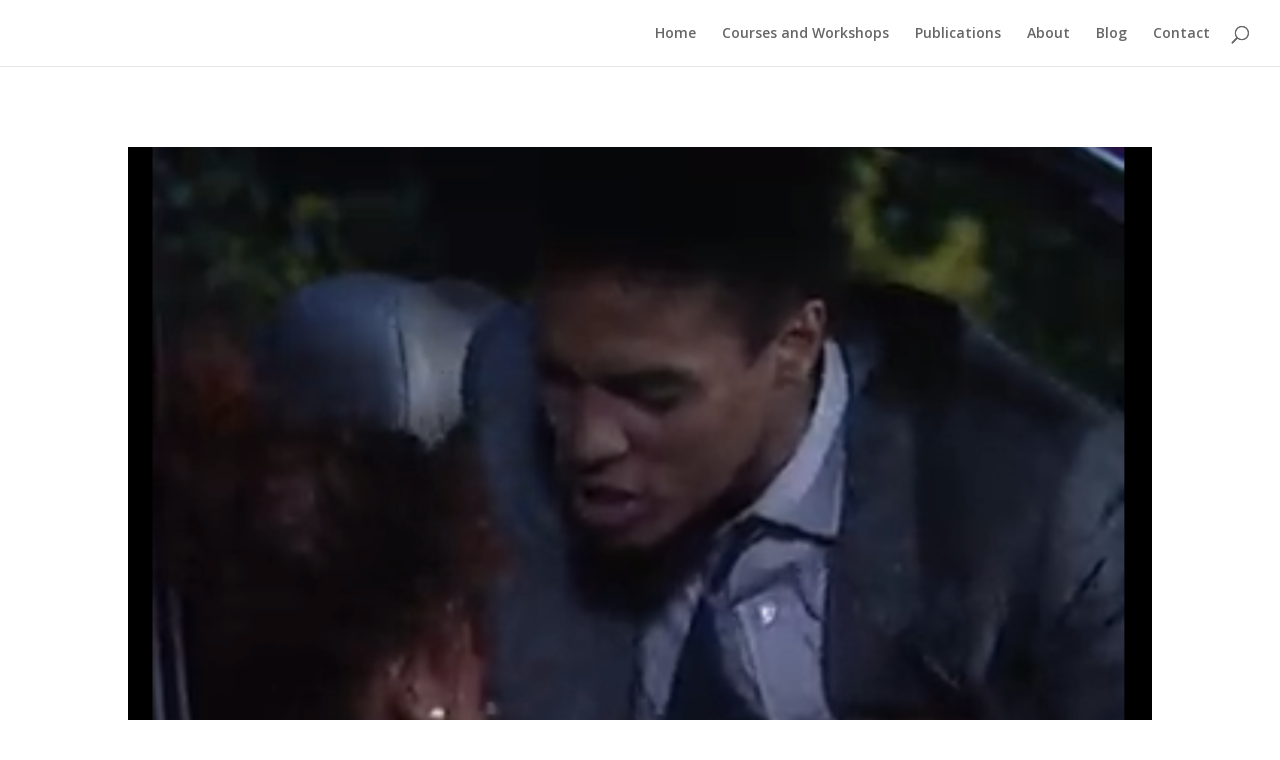

--- FILE ---
content_type: text/html; charset=UTF-8
request_url: https://www.mariamwilliams.com/tag/black-cinema/
body_size: 13304
content:
<!DOCTYPE html>
<html lang="en-US">
<head>
	<meta charset="UTF-8" />
<meta http-equiv="X-UA-Compatible" content="IE=edge">
	<link rel="pingback" href="https://www.mariamwilliams.com/xmlrpc.php" />

	<script type="text/javascript">
		document.documentElement.className = 'js';
	</script>

	<link rel="dns-prefetch" href="//cdn.hu-manity.co" />
		<!-- Cookie Compliance -->
		<script type="text/javascript">var huOptions = {"appID":"wwwmariamwilliamscom-ba455d9","currentLanguage":"en","blocking":true,"globalCookie":false,"isAdmin":false,"privacyConsent":true,"forms":[],"customProviders":[],"customPatterns":[]};</script>
		<script type="text/javascript" src="https://cdn.hu-manity.co/hu-banner.min.js"></script><meta name='robots' content='index, follow, max-image-preview:large, max-snippet:-1, max-video-preview:-1' />

	<!-- This site is optimized with the Yoast SEO plugin v26.5 - https://yoast.com/wordpress/plugins/seo/ -->
	<title>black cinema Archives | Mariam I. Williams</title>
	<link rel="canonical" href="https://www.mariamwilliams.com/tag/black-cinema/" />
	<meta property="og:locale" content="en_US" />
	<meta property="og:type" content="article" />
	<meta property="og:title" content="black cinema Archives | Mariam I. Williams" />
	<meta property="og:url" content="https://www.mariamwilliams.com/tag/black-cinema/" />
	<meta property="og:site_name" content="Mariam I. Williams" />
	<meta name="twitter:card" content="summary_large_image" />
	<meta name="twitter:site" content="@missmariamw" />
	<script type="application/ld+json" class="yoast-schema-graph">{"@context":"https://schema.org","@graph":[{"@type":"CollectionPage","@id":"https://www.mariamwilliams.com/tag/black-cinema/","url":"https://www.mariamwilliams.com/tag/black-cinema/","name":"black cinema Archives | Mariam I. Williams","isPartOf":{"@id":"https://www.mariamwilliams.com/#website"},"primaryImageOfPage":{"@id":"https://www.mariamwilliams.com/tag/black-cinema/#primaryimage"},"image":{"@id":"https://www.mariamwilliams.com/tag/black-cinema/#primaryimage"},"thumbnailUrl":"https://www.mariamwilliams.com/wp-content/uploads/2017/09/A-different-world-date-rape-episode.png","breadcrumb":{"@id":"https://www.mariamwilliams.com/tag/black-cinema/#breadcrumb"},"inLanguage":"en-US"},{"@type":"ImageObject","inLanguage":"en-US","@id":"https://www.mariamwilliams.com/tag/black-cinema/#primaryimage","url":"https://www.mariamwilliams.com/wp-content/uploads/2017/09/A-different-world-date-rape-episode.png","contentUrl":"https://www.mariamwilliams.com/wp-content/uploads/2017/09/A-different-world-date-rape-episode.png","width":962,"height":601},{"@type":"BreadcrumbList","@id":"https://www.mariamwilliams.com/tag/black-cinema/#breadcrumb","itemListElement":[{"@type":"ListItem","position":1,"name":"Home","item":"https://www.mariamwilliams.com/"},{"@type":"ListItem","position":2,"name":"black cinema"}]},{"@type":"WebSite","@id":"https://www.mariamwilliams.com/#website","url":"https://www.mariamwilliams.com/","name":"Mariam I. Williams","description":"Writer. Educator. Public Historian.","potentialAction":[{"@type":"SearchAction","target":{"@type":"EntryPoint","urlTemplate":"https://www.mariamwilliams.com/?s={search_term_string}"},"query-input":{"@type":"PropertyValueSpecification","valueRequired":true,"valueName":"search_term_string"}}],"inLanguage":"en-US"}]}</script>
	<!-- / Yoast SEO plugin. -->


<link rel='dns-prefetch' href='//fonts.googleapis.com' />
<link rel="alternate" type="application/rss+xml" title="Mariam I. Williams &raquo; Feed" href="https://www.mariamwilliams.com/feed/" />
<link rel="alternate" type="application/rss+xml" title="Mariam I. Williams &raquo; Comments Feed" href="https://www.mariamwilliams.com/comments/feed/" />
<link rel="alternate" type="application/rss+xml" title="Mariam I. Williams &raquo; black cinema Tag Feed" href="https://www.mariamwilliams.com/tag/black-cinema/feed/" />
<meta content="Divi3-Child v.1.0.0" name="generator"/><style id='wp-img-auto-sizes-contain-inline-css' type='text/css'>
img:is([sizes=auto i],[sizes^="auto," i]){contain-intrinsic-size:3000px 1500px}
/*# sourceURL=wp-img-auto-sizes-contain-inline-css */
</style>
<style id='wp-emoji-styles-inline-css' type='text/css'>

	img.wp-smiley, img.emoji {
		display: inline !important;
		border: none !important;
		box-shadow: none !important;
		height: 1em !important;
		width: 1em !important;
		margin: 0 0.07em !important;
		vertical-align: -0.1em !important;
		background: none !important;
		padding: 0 !important;
	}
/*# sourceURL=wp-emoji-styles-inline-css */
</style>
<style id='wp-block-library-inline-css' type='text/css'>
:root{--wp-block-synced-color:#7a00df;--wp-block-synced-color--rgb:122,0,223;--wp-bound-block-color:var(--wp-block-synced-color);--wp-editor-canvas-background:#ddd;--wp-admin-theme-color:#007cba;--wp-admin-theme-color--rgb:0,124,186;--wp-admin-theme-color-darker-10:#006ba1;--wp-admin-theme-color-darker-10--rgb:0,107,160.5;--wp-admin-theme-color-darker-20:#005a87;--wp-admin-theme-color-darker-20--rgb:0,90,135;--wp-admin-border-width-focus:2px}@media (min-resolution:192dpi){:root{--wp-admin-border-width-focus:1.5px}}.wp-element-button{cursor:pointer}:root .has-very-light-gray-background-color{background-color:#eee}:root .has-very-dark-gray-background-color{background-color:#313131}:root .has-very-light-gray-color{color:#eee}:root .has-very-dark-gray-color{color:#313131}:root .has-vivid-green-cyan-to-vivid-cyan-blue-gradient-background{background:linear-gradient(135deg,#00d084,#0693e3)}:root .has-purple-crush-gradient-background{background:linear-gradient(135deg,#34e2e4,#4721fb 50%,#ab1dfe)}:root .has-hazy-dawn-gradient-background{background:linear-gradient(135deg,#faaca8,#dad0ec)}:root .has-subdued-olive-gradient-background{background:linear-gradient(135deg,#fafae1,#67a671)}:root .has-atomic-cream-gradient-background{background:linear-gradient(135deg,#fdd79a,#004a59)}:root .has-nightshade-gradient-background{background:linear-gradient(135deg,#330968,#31cdcf)}:root .has-midnight-gradient-background{background:linear-gradient(135deg,#020381,#2874fc)}:root{--wp--preset--font-size--normal:16px;--wp--preset--font-size--huge:42px}.has-regular-font-size{font-size:1em}.has-larger-font-size{font-size:2.625em}.has-normal-font-size{font-size:var(--wp--preset--font-size--normal)}.has-huge-font-size{font-size:var(--wp--preset--font-size--huge)}.has-text-align-center{text-align:center}.has-text-align-left{text-align:left}.has-text-align-right{text-align:right}.has-fit-text{white-space:nowrap!important}#end-resizable-editor-section{display:none}.aligncenter{clear:both}.items-justified-left{justify-content:flex-start}.items-justified-center{justify-content:center}.items-justified-right{justify-content:flex-end}.items-justified-space-between{justify-content:space-between}.screen-reader-text{border:0;clip-path:inset(50%);height:1px;margin:-1px;overflow:hidden;padding:0;position:absolute;width:1px;word-wrap:normal!important}.screen-reader-text:focus{background-color:#ddd;clip-path:none;color:#444;display:block;font-size:1em;height:auto;left:5px;line-height:normal;padding:15px 23px 14px;text-decoration:none;top:5px;width:auto;z-index:100000}html :where(.has-border-color){border-style:solid}html :where([style*=border-top-color]){border-top-style:solid}html :where([style*=border-right-color]){border-right-style:solid}html :where([style*=border-bottom-color]){border-bottom-style:solid}html :where([style*=border-left-color]){border-left-style:solid}html :where([style*=border-width]){border-style:solid}html :where([style*=border-top-width]){border-top-style:solid}html :where([style*=border-right-width]){border-right-style:solid}html :where([style*=border-bottom-width]){border-bottom-style:solid}html :where([style*=border-left-width]){border-left-style:solid}html :where(img[class*=wp-image-]){height:auto;max-width:100%}:where(figure){margin:0 0 1em}html :where(.is-position-sticky){--wp-admin--admin-bar--position-offset:var(--wp-admin--admin-bar--height,0px)}@media screen and (max-width:600px){html :where(.is-position-sticky){--wp-admin--admin-bar--position-offset:0px}}

/*# sourceURL=wp-block-library-inline-css */
</style><style id='global-styles-inline-css' type='text/css'>
:root{--wp--preset--aspect-ratio--square: 1;--wp--preset--aspect-ratio--4-3: 4/3;--wp--preset--aspect-ratio--3-4: 3/4;--wp--preset--aspect-ratio--3-2: 3/2;--wp--preset--aspect-ratio--2-3: 2/3;--wp--preset--aspect-ratio--16-9: 16/9;--wp--preset--aspect-ratio--9-16: 9/16;--wp--preset--color--black: #000000;--wp--preset--color--cyan-bluish-gray: #abb8c3;--wp--preset--color--white: #ffffff;--wp--preset--color--pale-pink: #f78da7;--wp--preset--color--vivid-red: #cf2e2e;--wp--preset--color--luminous-vivid-orange: #ff6900;--wp--preset--color--luminous-vivid-amber: #fcb900;--wp--preset--color--light-green-cyan: #7bdcb5;--wp--preset--color--vivid-green-cyan: #00d084;--wp--preset--color--pale-cyan-blue: #8ed1fc;--wp--preset--color--vivid-cyan-blue: #0693e3;--wp--preset--color--vivid-purple: #9b51e0;--wp--preset--gradient--vivid-cyan-blue-to-vivid-purple: linear-gradient(135deg,rgb(6,147,227) 0%,rgb(155,81,224) 100%);--wp--preset--gradient--light-green-cyan-to-vivid-green-cyan: linear-gradient(135deg,rgb(122,220,180) 0%,rgb(0,208,130) 100%);--wp--preset--gradient--luminous-vivid-amber-to-luminous-vivid-orange: linear-gradient(135deg,rgb(252,185,0) 0%,rgb(255,105,0) 100%);--wp--preset--gradient--luminous-vivid-orange-to-vivid-red: linear-gradient(135deg,rgb(255,105,0) 0%,rgb(207,46,46) 100%);--wp--preset--gradient--very-light-gray-to-cyan-bluish-gray: linear-gradient(135deg,rgb(238,238,238) 0%,rgb(169,184,195) 100%);--wp--preset--gradient--cool-to-warm-spectrum: linear-gradient(135deg,rgb(74,234,220) 0%,rgb(151,120,209) 20%,rgb(207,42,186) 40%,rgb(238,44,130) 60%,rgb(251,105,98) 80%,rgb(254,248,76) 100%);--wp--preset--gradient--blush-light-purple: linear-gradient(135deg,rgb(255,206,236) 0%,rgb(152,150,240) 100%);--wp--preset--gradient--blush-bordeaux: linear-gradient(135deg,rgb(254,205,165) 0%,rgb(254,45,45) 50%,rgb(107,0,62) 100%);--wp--preset--gradient--luminous-dusk: linear-gradient(135deg,rgb(255,203,112) 0%,rgb(199,81,192) 50%,rgb(65,88,208) 100%);--wp--preset--gradient--pale-ocean: linear-gradient(135deg,rgb(255,245,203) 0%,rgb(182,227,212) 50%,rgb(51,167,181) 100%);--wp--preset--gradient--electric-grass: linear-gradient(135deg,rgb(202,248,128) 0%,rgb(113,206,126) 100%);--wp--preset--gradient--midnight: linear-gradient(135deg,rgb(2,3,129) 0%,rgb(40,116,252) 100%);--wp--preset--font-size--small: 13px;--wp--preset--font-size--medium: 20px;--wp--preset--font-size--large: 36px;--wp--preset--font-size--x-large: 42px;--wp--preset--spacing--20: 0.44rem;--wp--preset--spacing--30: 0.67rem;--wp--preset--spacing--40: 1rem;--wp--preset--spacing--50: 1.5rem;--wp--preset--spacing--60: 2.25rem;--wp--preset--spacing--70: 3.38rem;--wp--preset--spacing--80: 5.06rem;--wp--preset--shadow--natural: 6px 6px 9px rgba(0, 0, 0, 0.2);--wp--preset--shadow--deep: 12px 12px 50px rgba(0, 0, 0, 0.4);--wp--preset--shadow--sharp: 6px 6px 0px rgba(0, 0, 0, 0.2);--wp--preset--shadow--outlined: 6px 6px 0px -3px rgb(255, 255, 255), 6px 6px rgb(0, 0, 0);--wp--preset--shadow--crisp: 6px 6px 0px rgb(0, 0, 0);}:where(.is-layout-flex){gap: 0.5em;}:where(.is-layout-grid){gap: 0.5em;}body .is-layout-flex{display: flex;}.is-layout-flex{flex-wrap: wrap;align-items: center;}.is-layout-flex > :is(*, div){margin: 0;}body .is-layout-grid{display: grid;}.is-layout-grid > :is(*, div){margin: 0;}:where(.wp-block-columns.is-layout-flex){gap: 2em;}:where(.wp-block-columns.is-layout-grid){gap: 2em;}:where(.wp-block-post-template.is-layout-flex){gap: 1.25em;}:where(.wp-block-post-template.is-layout-grid){gap: 1.25em;}.has-black-color{color: var(--wp--preset--color--black) !important;}.has-cyan-bluish-gray-color{color: var(--wp--preset--color--cyan-bluish-gray) !important;}.has-white-color{color: var(--wp--preset--color--white) !important;}.has-pale-pink-color{color: var(--wp--preset--color--pale-pink) !important;}.has-vivid-red-color{color: var(--wp--preset--color--vivid-red) !important;}.has-luminous-vivid-orange-color{color: var(--wp--preset--color--luminous-vivid-orange) !important;}.has-luminous-vivid-amber-color{color: var(--wp--preset--color--luminous-vivid-amber) !important;}.has-light-green-cyan-color{color: var(--wp--preset--color--light-green-cyan) !important;}.has-vivid-green-cyan-color{color: var(--wp--preset--color--vivid-green-cyan) !important;}.has-pale-cyan-blue-color{color: var(--wp--preset--color--pale-cyan-blue) !important;}.has-vivid-cyan-blue-color{color: var(--wp--preset--color--vivid-cyan-blue) !important;}.has-vivid-purple-color{color: var(--wp--preset--color--vivid-purple) !important;}.has-black-background-color{background-color: var(--wp--preset--color--black) !important;}.has-cyan-bluish-gray-background-color{background-color: var(--wp--preset--color--cyan-bluish-gray) !important;}.has-white-background-color{background-color: var(--wp--preset--color--white) !important;}.has-pale-pink-background-color{background-color: var(--wp--preset--color--pale-pink) !important;}.has-vivid-red-background-color{background-color: var(--wp--preset--color--vivid-red) !important;}.has-luminous-vivid-orange-background-color{background-color: var(--wp--preset--color--luminous-vivid-orange) !important;}.has-luminous-vivid-amber-background-color{background-color: var(--wp--preset--color--luminous-vivid-amber) !important;}.has-light-green-cyan-background-color{background-color: var(--wp--preset--color--light-green-cyan) !important;}.has-vivid-green-cyan-background-color{background-color: var(--wp--preset--color--vivid-green-cyan) !important;}.has-pale-cyan-blue-background-color{background-color: var(--wp--preset--color--pale-cyan-blue) !important;}.has-vivid-cyan-blue-background-color{background-color: var(--wp--preset--color--vivid-cyan-blue) !important;}.has-vivid-purple-background-color{background-color: var(--wp--preset--color--vivid-purple) !important;}.has-black-border-color{border-color: var(--wp--preset--color--black) !important;}.has-cyan-bluish-gray-border-color{border-color: var(--wp--preset--color--cyan-bluish-gray) !important;}.has-white-border-color{border-color: var(--wp--preset--color--white) !important;}.has-pale-pink-border-color{border-color: var(--wp--preset--color--pale-pink) !important;}.has-vivid-red-border-color{border-color: var(--wp--preset--color--vivid-red) !important;}.has-luminous-vivid-orange-border-color{border-color: var(--wp--preset--color--luminous-vivid-orange) !important;}.has-luminous-vivid-amber-border-color{border-color: var(--wp--preset--color--luminous-vivid-amber) !important;}.has-light-green-cyan-border-color{border-color: var(--wp--preset--color--light-green-cyan) !important;}.has-vivid-green-cyan-border-color{border-color: var(--wp--preset--color--vivid-green-cyan) !important;}.has-pale-cyan-blue-border-color{border-color: var(--wp--preset--color--pale-cyan-blue) !important;}.has-vivid-cyan-blue-border-color{border-color: var(--wp--preset--color--vivid-cyan-blue) !important;}.has-vivid-purple-border-color{border-color: var(--wp--preset--color--vivid-purple) !important;}.has-vivid-cyan-blue-to-vivid-purple-gradient-background{background: var(--wp--preset--gradient--vivid-cyan-blue-to-vivid-purple) !important;}.has-light-green-cyan-to-vivid-green-cyan-gradient-background{background: var(--wp--preset--gradient--light-green-cyan-to-vivid-green-cyan) !important;}.has-luminous-vivid-amber-to-luminous-vivid-orange-gradient-background{background: var(--wp--preset--gradient--luminous-vivid-amber-to-luminous-vivid-orange) !important;}.has-luminous-vivid-orange-to-vivid-red-gradient-background{background: var(--wp--preset--gradient--luminous-vivid-orange-to-vivid-red) !important;}.has-very-light-gray-to-cyan-bluish-gray-gradient-background{background: var(--wp--preset--gradient--very-light-gray-to-cyan-bluish-gray) !important;}.has-cool-to-warm-spectrum-gradient-background{background: var(--wp--preset--gradient--cool-to-warm-spectrum) !important;}.has-blush-light-purple-gradient-background{background: var(--wp--preset--gradient--blush-light-purple) !important;}.has-blush-bordeaux-gradient-background{background: var(--wp--preset--gradient--blush-bordeaux) !important;}.has-luminous-dusk-gradient-background{background: var(--wp--preset--gradient--luminous-dusk) !important;}.has-pale-ocean-gradient-background{background: var(--wp--preset--gradient--pale-ocean) !important;}.has-electric-grass-gradient-background{background: var(--wp--preset--gradient--electric-grass) !important;}.has-midnight-gradient-background{background: var(--wp--preset--gradient--midnight) !important;}.has-small-font-size{font-size: var(--wp--preset--font-size--small) !important;}.has-medium-font-size{font-size: var(--wp--preset--font-size--medium) !important;}.has-large-font-size{font-size: var(--wp--preset--font-size--large) !important;}.has-x-large-font-size{font-size: var(--wp--preset--font-size--x-large) !important;}
/*# sourceURL=global-styles-inline-css */
</style>

<style id='classic-theme-styles-inline-css' type='text/css'>
/*! This file is auto-generated */
.wp-block-button__link{color:#fff;background-color:#32373c;border-radius:9999px;box-shadow:none;text-decoration:none;padding:calc(.667em + 2px) calc(1.333em + 2px);font-size:1.125em}.wp-block-file__button{background:#32373c;color:#fff;text-decoration:none}
/*# sourceURL=/wp-includes/css/classic-themes.min.css */
</style>
<link rel='stylesheet' id='normalize_css-css' href='https://www.mariamwilliams.com/wp-content/plugins/divi-overlays/overlay-effects/css/normalize.css?ver=6.9' type='text/css' media='all' />
<link rel='stylesheet' id='custom_style_css-css' href='https://www.mariamwilliams.com/wp-content/plugins/divi-overlays/overlay-effects/css/style.css?ver=6.9' type='text/css' media='all' />
<link rel='stylesheet' id='parent-style-css' href='https://www.mariamwilliams.com/wp-content/themes/Divi/style.dev.css?ver=6.9' type='text/css' media='all' />
<link rel='stylesheet' id='divi-fonts-css' href='https://fonts.googleapis.com/css?family=Open+Sans:300italic,400italic,600italic,700italic,800italic,400,300,600,700,800&#038;subset=latin,latin-ext' type='text/css' media='all' />
<link rel='stylesheet' id='divi-style-css' href='https://www.mariamwilliams.com/wp-content/themes/divi3-child/style.css?ver=4.0.11' type='text/css' media='all' />
<link rel='stylesheet' id='et-shortcodes-responsive-css-css' href='https://www.mariamwilliams.com/wp-content/themes/Divi/epanel/shortcodes/css/shortcodes_responsive.css?ver=4.0.11' type='text/css' media='all' />
<link rel='stylesheet' id='magnific-popup-css' href='https://www.mariamwilliams.com/wp-content/themes/Divi/includes/builder/styles/magnific_popup.css?ver=4.0.11' type='text/css' media='all' />
<link rel='stylesheet' id='dashicons-css' href='https://www.mariamwilliams.com/wp-includes/css/dashicons.min.css?ver=6.9' type='text/css' media='all' />
<script type="text/javascript" src="https://www.mariamwilliams.com/wp-includes/js/jquery/jquery.min.js?ver=3.7.1" id="jquery-core-js"></script>
<script type="text/javascript" src="https://www.mariamwilliams.com/wp-includes/js/jquery/jquery-migrate.min.js?ver=3.4.1" id="jquery-migrate-js"></script>
<script type="text/javascript" src="https://www.mariamwilliams.com/wp-content/plugins/divi-overlays/overlay-effects/js/snap.svg-min.js?ver=6.9" id="snap_svg_js-js"></script>
<script type="text/javascript" src="https://www.mariamwilliams.com/wp-content/plugins/divi-overlays/overlay-effects/js/modernizr.custom.js?ver=6.9" id="modernizr_js-js"></script>
<script type="text/javascript" src="https://www.mariamwilliams.com/wp-content/plugins/divi-overlays/overlay-effects/js/jquery.exitintent.min.js?ver=6.9" id="exit-intent-js"></script>
<script type="text/javascript" src="https://www.mariamwilliams.com/wp-content/plugins/divi-overlays/overlay-effects/js/custom.js?ver=6.9" id="divi-custom-js-js"></script>
<script type="text/javascript" src="https://www.mariamwilliams.com/wp-content/themes/divi3-child/ds-script.js?ver=6.9" id="ds-theme-script-js"></script>
<script type="text/javascript" id="et-core-api-spam-recaptcha-js-extra">
/* <![CDATA[ */
var et_core_api_spam_recaptcha = {"site_key":"","page_action":{"action":"thedecadebeforeconsent"}};
//# sourceURL=et-core-api-spam-recaptcha-js-extra
/* ]]> */
</script>
<script type="text/javascript" src="https://www.mariamwilliams.com/wp-content/themes/Divi/core/admin/js/recaptcha.js?ver=6.9" id="et-core-api-spam-recaptcha-js"></script>
<link rel="https://api.w.org/" href="https://www.mariamwilliams.com/wp-json/" /><link rel="alternate" title="JSON" type="application/json" href="https://www.mariamwilliams.com/wp-json/wp/v2/tags/32" /><link rel="EditURI" type="application/rsd+xml" title="RSD" href="https://www.mariamwilliams.com/xmlrpc.php?rsd" />
<meta name="generator" content="WordPress 6.9" />
	<style type="text/css">
		a {
cursor: pointer !important;
  
}
	</style>
		<script type="text/javascript">
		function togglePlayableTags( overlay_id, wait ) {
		
			var $ = jQuery;
			
			if ( !overlay_id  ) {
				
				overlay_id = "";
			}
			
			if ( !wait  ) {
				
				wait = 1;
			}
			
			/* Prevent playable tags load content before overlay call */
			setTimeout(function() {
				
				$( overlay_id + ".overlay").find("iframe").not( '[id^="gform"]' ).each(function() { 
				
					var iframeParent = $(this).parent();
					var iframe = $(this).prop("outerHTML");
					var src = iframe.match(/src=[\'"]?((?:(?!\/>|>|"|\'|\s).)+)"/)[0];
					
					src = src.replace("src", "data-src");
					iframe = iframe.replace(/src=".*?"/i, "src=\"about:blank\" data-src=\"\"" );
					
					if ( src != "data-src=\"about:blank\"" ) {
						iframe = iframe.replace("data-src=\"\"", src );
					}
					
					$( iframe ).insertAfter( $(this) );
					
					$(this).remove();
				});
				
			}, wait);
			
			$( overlay_id + ".overlay").find("video").each(function() {
				$(this).get(0).pause();
			});
			
			$( overlay_id + ".overlay").find("audio").each(function() {
				
				this.pause();
				this.currentTime = 0;
			});
		}
		
		togglePlayableTags( '', 1000 );
	</script>
	<meta name="viewport" content="width=device-width, initial-scale=1.0, maximum-scale=1.0, user-scalable=0" /><!-- Facebook Pixel Code -->
<script>
  !function(f,b,e,v,n,t,s)
  {if(f.fbq)return;n=f.fbq=function(){n.callMethod?
  n.callMethod.apply(n,arguments):n.queue.push(arguments)};
  if(!f._fbq)f._fbq=n;n.push=n;n.loaded=!0;n.version='2.0';
  n.queue=[];t=b.createElement(e);t.async=!0;
  t.src=v;s=b.getElementsByTagName(e)[0];
  s.parentNode.insertBefore(t,s)}(window, document,'script',
  'https://connect.facebook.net/en_US/fbevents.js');
  fbq('init', '2276111576012519');
  fbq('track', 'PageView');
</script>
<noscript><img height="1" width="1" style="display:none" src="https://www.facebook.com/tr?id=2276111576012519&amp;ev=PageView&amp;noscript=1"></noscript>
<!-- End Facebook Pixel Code -->


<link href="https://fonts.googleapis.com/css?family=Poppins:400,600" rel="stylesheet">

<script type="text/javascript">
jQuery(document).ready(function(){
jQuery(".more-link").text("View Full Post");
});
</script><style id="et-divi-customizer-global-cached-inline-styles">.nav li ul{border-color:#820022}#footer-widgets .footer-widget a,#footer-widgets .footer-widget li a,#footer-widgets .footer-widget li a:hover{color:#ffffff}.footer-widget{color:#ffffff}.et_slide_in_menu_container,.et_slide_in_menu_container .et-search-field{letter-spacing:px}.et_slide_in_menu_container .et-search-field::-moz-placeholder{letter-spacing:px}.et_slide_in_menu_container .et-search-field::-webkit-input-placeholder{letter-spacing:px}.et_slide_in_menu_container .et-search-field:-ms-input-placeholder{letter-spacing:px}@media only screen and (min-width:981px){.et_header_style_left #et-top-navigation,.et_header_style_split #et-top-navigation{padding:26px 0 0 0}.et_header_style_left #et-top-navigation nav>ul>li>a,.et_header_style_split #et-top-navigation nav>ul>li>a{padding-bottom:26px}.et_header_style_split .centered-inline-logo-wrap{width:51px;margin:-51px 0}.et_header_style_split .centered-inline-logo-wrap #logo{max-height:51px}.et_pb_svg_logo.et_header_style_split .centered-inline-logo-wrap #logo{height:51px}.et_header_style_centered #top-menu>li>a{padding-bottom:9px}.et_header_style_slide #et-top-navigation,.et_header_style_fullscreen #et-top-navigation{padding:17px 0 17px 0!important}.et_header_style_centered #main-header .logo_container{height:51px}.et_header_style_centered.et_hide_primary_logo #main-header:not(.et-fixed-header) .logo_container,.et_header_style_centered.et_hide_fixed_logo #main-header.et-fixed-header .logo_container{height:9.18px}}@media only screen and (min-width:1350px){.et_pb_row{padding:27px 0}.et_pb_section{padding:54px 0}.single.et_pb_pagebuilder_layout.et_full_width_page .et_post_meta_wrapper{padding-top:81px}.et_pb_fullwidth_section{padding:0}}@media only screen and (max-width:980px){body,.et_pb_column_1_2 .et_quote_content blockquote cite,.et_pb_column_1_2 .et_link_content a.et_link_main_url,.et_pb_column_1_3 .et_quote_content blockquote cite,.et_pb_column_3_8 .et_quote_content blockquote cite,.et_pb_column_1_4 .et_quote_content blockquote cite,.et_pb_blog_grid .et_quote_content blockquote cite,.et_pb_column_1_3 .et_link_content a.et_link_main_url,.et_pb_column_3_8 .et_link_content a.et_link_main_url,.et_pb_column_1_4 .et_link_content a.et_link_main_url,.et_pb_blog_grid .et_link_content a.et_link_main_url{font-size:16px}.et_pb_slider.et_pb_module .et_pb_slides .et_pb_slide_content,.et_pb_best_value{font-size:18px}h1{font-size:36px}h2,.product .related h2,.et_pb_column_1_2 .et_quote_content blockquote p{font-size:30px}h3{font-size:26px}h4,.et_pb_circle_counter h3,.et_pb_number_counter h3,.et_pb_column_1_3 .et_pb_post h2,.et_pb_column_1_4 .et_pb_post h2,.et_pb_blog_grid h2,.et_pb_column_1_3 .et_quote_content blockquote p,.et_pb_column_3_8 .et_quote_content blockquote p,.et_pb_column_1_4 .et_quote_content blockquote p,.et_pb_blog_grid .et_quote_content blockquote p,.et_pb_column_1_3 .et_link_content h2,.et_pb_column_3_8 .et_link_content h2,.et_pb_column_1_4 .et_link_content h2,.et_pb_blog_grid .et_link_content h2,.et_pb_column_1_3 .et_audio_content h2,.et_pb_column_3_8 .et_audio_content h2,.et_pb_column_1_4 .et_audio_content h2,.et_pb_blog_grid .et_audio_content h2,.et_pb_column_3_8 .et_pb_audio_module_content h2,.et_pb_column_1_3 .et_pb_audio_module_content h2,.et_pb_gallery_grid .et_pb_gallery_item h3,.et_pb_portfolio_grid .et_pb_portfolio_item h2,.et_pb_filterable_portfolio_grid .et_pb_portfolio_item h2{font-size:21px}.et_pb_slider.et_pb_module .et_pb_slides .et_pb_slide_description .et_pb_slide_title{font-size:55px}.woocommerce ul.products li.product h3,.woocommerce-page ul.products li.product h3,.et_pb_gallery_grid .et_pb_gallery_item h3,.et_pb_portfolio_grid .et_pb_portfolio_item h2,.et_pb_filterable_portfolio_grid .et_pb_portfolio_item h2,.et_pb_column_1_4 .et_pb_audio_module_content h2{font-size:19px}h5{font-size:19px}h6{font-size:16px}}@media only screen and (max-width:767px){body,.et_pb_column_1_2 .et_quote_content blockquote cite,.et_pb_column_1_2 .et_link_content a.et_link_main_url,.et_pb_column_1_3 .et_quote_content blockquote cite,.et_pb_column_3_8 .et_quote_content blockquote cite,.et_pb_column_1_4 .et_quote_content blockquote cite,.et_pb_blog_grid .et_quote_content blockquote cite,.et_pb_column_1_3 .et_link_content a.et_link_main_url,.et_pb_column_3_8 .et_link_content a.et_link_main_url,.et_pb_column_1_4 .et_link_content a.et_link_main_url,.et_pb_blog_grid .et_link_content a.et_link_main_url{font-size:12px}.et_pb_slider.et_pb_module .et_pb_slides .et_pb_slide_content,.et_pb_best_value{font-size:13px}.et_pb_row,.et_pb_column .et_pb_row_inner{padding:0px 0}}.ds-grid-blog .pagination{clear:both;position:absolute;bottom:0;left:0;right:0;display:block}.ds-grid-blog a img{width:100%;object-fit:cover}.ds-grid-blog h2 a{position:absolute;top:0;left:0;height:100%;width:100%;padding:40px;margin:0;background:rgba(0,0,0,.3);color:#fff;text-align:center;display:flex!important;flex-direction:column;justify-content:center;-moz-transition:all 0.5s ease;-webkit-transition:all 0.5s ease;transition:all 0.5s ease}.ds-grid-blog h2 a:hover{background:rgba(255,255,255,.5);color:#000;outline:2px solid #000;outline-offset:0}.ds-grid-blog .et_pb_ajax_pagination_container{display:grid;grid-template-columns:repeat(2,50%);grid-column-gap:5%}@media only screen and (min-width:981px){.ds-blog-two-column.et_pb_column_4_4 .et_pb_blog_grid[data-columns]::before{content:'2 .column.size-1of2'!important}.ds-blog-square-two.et_pb_blog_grid .column{width:47.25%!important;margin-right:5.5%}.ds-blog-square-two.et_pb_blog_grid .column:nth-child(even){margin-right:0}}.ds-blog-two-column .et_pb_post{margin-bottom:12%}.ds-blog-two-column .ds-blog-square a img{height:70vh!important}@media only screen and (max-width:1440px){.ds-blog-two-column .ds-blog-square a img{height:60vh!important}}@media only screen and (max-width:1280px){.ds-blog-two-column .ds-blog-square a img{height:50vh!important}}@media only screen and (max-width:768px){.ds-blog-two-column .ds-blog-square a img{height:28vh!important}}@media only screen and (max-width:480px){.ds-blog-two-column .ds-blog-square a img{height:42vh!important}}blockquote{border:none}blockquote{width:950px;background-color:#f9f9f9;border:1px solid #ccc;border-radius:6px;box-shadow:1px 1px 1px #ccc;font-style:regular}blockquote cite:before{content:"2014 2009"}#main-content .container:before{background:none}@media (min-width:981px){#left-area{width:100%;padding:23px 0px 0px!important;float:none!important}}#sidebar{display:none}#top-menu li.current-menu-item>a{color:#820022!important;body{font-family:“Poppins”,sans-serif}.entry-content blockquote{border:none;padding-left:10px}blockquote{width:450px;background-color:#f9f9f9;border:1px solid #ccc;border-radius:6px;box-shadow:1px 1px 1px #ccc;font-style:italic}blockquote cite:before{content:"2014 2009"}blockquote{border:none}</style></head>
<body class="archive tag tag-black-cinema tag-32 wp-theme-Divi wp-child-theme-divi3-child cookies-not-set et_pb_button_helper_class et_fullwidth_nav et_fixed_nav et_show_nav et_hide_primary_logo et_primary_nav_dropdown_animation_expand et_secondary_nav_dropdown_animation_fade et_header_style_left et_pb_footer_columns4 et_cover_background et_pb_gutter osx et_pb_gutters3 et_pb_pagebuilder_layout et_right_sidebar et_divi_theme et-db">
	<div id="page-container">

	
	
			<header id="main-header" data-height-onload="51">
			<div class="container clearfix et_menu_container">
							<div class="logo_container">
					<span class="logo_helper"></span>
					<a href="https://www.mariamwilliams.com/">
						<img src="https://www.mariamwilliams.com/wp-content/uploads/2017/09/Mariam-I.-Williams.png" alt="Mariam I. Williams" id="logo" data-height-percentage="54" />
					</a>
				</div>
							<div id="et-top-navigation" data-height="51" data-fixed-height="40">
											<nav id="top-menu-nav">
													<ul id="top-menu" class="nav">
																	<li ><a href="https://www.mariamwilliams.com/">Home</a></li>
								
								<li class="page_item page-item-4556"><a href="https://www.mariamwilliams.com/coaching-and-workshops/">Courses and Workshops</a></li>
<li class="page_item page-item-43"><a href="https://www.mariamwilliams.com/read-me/">Publications</a></li>
<li class="page_item page-item-45 page_item_has_children"><a href="https://www.mariamwilliams.com/about/">About</a>
<ul class='children'>
	<li class="page_item page-item-4992"><a href="https://www.mariamwilliams.com/about/the-black-wrap-mission-vision-and-guiding-principles/">The Black WRAP Mission Vision and Guiding Principles</a></li>
	<li class="page_item page-item-5000"><a href="https://www.mariamwilliams.com/about/my-teaching-artist-statement/">My Teaching Artist Statement</a></li>
</ul>
</li>
<li class="page_item page-item-41"><a href="https://www.mariamwilliams.com/blog/">Blog</a></li>
<li class="page_item page-item-47 page_item_has_children"><a href="https://www.mariamwilliams.com/contact/">Contact</a>
<ul class='children'>
	<li class="page_item page-item-4422"><a href="https://www.mariamwilliams.com/contact/privacy-policy/">Privacy Policy</a></li>
</ul>
</li>
															</ul>
												</nav>
					
					
					
										<div id="et_top_search">
						<span id="et_search_icon"></span>
					</div>
					
					<div id="et_mobile_nav_menu">
				<div class="mobile_nav closed">
					<span class="select_page">Select Page</span>
					<span class="mobile_menu_bar mobile_menu_bar_toggle"></span>
				</div>
			</div>				</div> <!-- #et-top-navigation -->
			</div> <!-- .container -->
			<div class="et_search_outer">
				<div class="container et_search_form_container">
					<form role="search" method="get" class="et-search-form" action="https://www.mariamwilliams.com/">
					<input type="search" class="et-search-field" placeholder="Search &hellip;" value="" name="s" title="Search for:" />					</form>
					<span class="et_close_search_field"></span>
				</div>
			</div>
		</header> <!-- #main-header -->
			<div id="et-main-area">
	
<div id="main-content">
	<div class="container">
		<div id="content-area" class="clearfix">
			<div id="left-area">
		
					<article id="post-3990" class="et_pb_post post-3990 post type-post status-publish format-standard has-post-thumbnail hentry category-best-of category-in-the-news category-pop-culture category-rape-culture category-trigger-warning tag-black-cinema tag-black-women-in-movies tag-rape tag-trigger-warning">

											<a class="entry-featured-image-url" href="https://www.mariamwilliams.com/2016/10/06/the-decade-before-consent/">
								<img src="https://www.mariamwilliams.com/wp-content/uploads/2017/09/A-different-world-date-rape-episode.png" alt="The Decade Before Consent" class="" width='1080' height='675' srcset="https://www.mariamwilliams.com/wp-content/uploads/2017/09/A-different-world-date-rape-episode.png 962w, https://www.mariamwilliams.com/wp-content/uploads/2017/09/A-different-world-date-rape-episode-300x187.png 300w, https://www.mariamwilliams.com/wp-content/uploads/2017/09/A-different-world-date-rape-episode-768x480.png 768w, https://www.mariamwilliams.com/wp-content/uploads/2017/09/A-different-world-date-rape-episode-400x250.png 400w" sizes="(max-width: 962px) 100vw, 962px" />							</a>
					
															<h2 class="entry-title"><a href="https://www.mariamwilliams.com/2016/10/06/the-decade-before-consent/">The Decade Before Consent</a></h2>
					
					<p class="post-meta"><a href="https://www.mariamwilliams.com/category/best-of/" rel="category tag">Best Of</a>, <a href="https://www.mariamwilliams.com/category/in-the-news/" rel="category tag">In the News</a>, <a href="https://www.mariamwilliams.com/category/pop-culture/" rel="category tag">Pop Culture</a>, <a href="https://www.mariamwilliams.com/category/rape-culture/" rel="category tag">Rape culture</a>, <a href="https://www.mariamwilliams.com/category/trigger-warning/" rel="category tag">Trigger warning</a></p>*Trigger warning* The week of August of 15, my news feed was filled with damning articles and opinions about Nate Parker and support of his acclaimed film Birth of a Nation, now that news has resurfaced of a rape he was acquitted of 15 years ago. As I interrogated my...				
					</article> <!-- .et_pb_post -->
			
					<article id="post-3997" class="et_pb_post post-3997 post type-post status-publish format-standard has-post-thumbnail hentry category-best-of category-feminism category-history category-pop-culture category-race category-rape-culture category-trigger-warning tag-bad-feminist tag-black-cinema tag-black-women-and-feminism">

											<a class="entry-featured-image-url" href="https://www.mariamwilliams.com/2016/08/19/on-my-bicycle-at-the-intersection-of-blackness-and-womanhood-with-feminism-crossing-diagonally/">
								<img src="https://www.mariamwilliams.com/wp-content/uploads/2017/09/4798205957_02b7e15d85_b-1024x675.jpg" alt="On my bicycle, at the intersection of blackness and womanhood, with feminism crossing diagonally" class="" width='1080' height='675' />							</a>
					
															<h2 class="entry-title"><a href="https://www.mariamwilliams.com/2016/08/19/on-my-bicycle-at-the-intersection-of-blackness-and-womanhood-with-feminism-crossing-diagonally/">On my bicycle, at the intersection of blackness and womanhood, with feminism crossing diagonally</a></h2>
					
					<p class="post-meta"><a href="https://www.mariamwilliams.com/category/best-of/" rel="category tag">Best Of</a>, <a href="https://www.mariamwilliams.com/category/feminism/" rel="category tag">Feminism</a>, <a href="https://www.mariamwilliams.com/category/history/" rel="category tag">History</a>, <a href="https://www.mariamwilliams.com/category/pop-culture/" rel="category tag">Pop Culture</a>, <a href="https://www.mariamwilliams.com/category/race/" rel="category tag">Race</a>, <a href="https://www.mariamwilliams.com/category/rape-culture/" rel="category tag">Rape culture</a>, <a href="https://www.mariamwilliams.com/category/trigger-warning/" rel="category tag">Trigger warning</a></p>“If a woman says she was raped, I believe her, because for all she has to go through, why would she lie?” The words I heard my freshman year in college in a discussion group between black and Jewish women greet me as I unlock my bicycle. Riding my bike often helps me...				
					</article> <!-- .et_pb_post -->
			<div class="pagination clearfix">
	<div class="alignleft"></div>
	<div class="alignright"></div>
</div>			</div> <!-- #left-area -->

				<div id="sidebar">
		<div id="search-2" class="et_pb_widget widget_search"><form role="search" method="get" id="searchform" class="searchform" action="https://www.mariamwilliams.com/">
				<div>
					<label class="screen-reader-text" for="s">Search for:</label>
					<input type="text" value="" name="s" id="s" />
					<input type="submit" id="searchsubmit" value="Search" />
				</div>
			</form></div> <!-- end .et_pb_widget -->
		<div id="recent-posts-2" class="et_pb_widget widget_recent_entries">
		<h4 class="widgettitle">Recent Posts</h4>
		<ul>
											<li>
					<a href="https://www.mariamwilliams.com/2020/04/20/i-created-a-program-rooted-in-radical-self-love-then-came-the-pandemic/">What&#8217;s self-love got to do with it right now?</a>
									</li>
											<li>
					<a href="https://www.mariamwilliams.com/2019/12/11/the-pursuit-of-wholeness/">The Pursuit of Wholeness</a>
									</li>
											<li>
					<a href="https://www.mariamwilliams.com/2019/12/08/my-price-for-black-feminism/">My Price for Black Feminism</a>
									</li>
											<li>
					<a href="https://www.mariamwilliams.com/2019/07/09/the-complexities-of-black-christianity/">The Complexities of Black Christianity</a>
									</li>
											<li>
					<a href="https://www.mariamwilliams.com/2019/01/09/12-or-so-questions-i-have-after-talking-to-a-black-man-about-survivingrkelly/">12 (or so) Questions I have After Talking to a Black Man About #SurvivingRKelly</a>
									</li>
					</ul>

		</div> <!-- end .et_pb_widget --><div id="recent-comments-2" class="et_pb_widget widget_recent_comments"><h4 class="widgettitle">Recent Comments</h4><ul id="recentcomments"><li class="recentcomments"><span class="comment-author-link"><a href="http://mariamwilliams.com" class="url" rel="ugc external nofollow">Ms. Mariam W</a></span> on <a href="https://www.mariamwilliams.com/2017/09/21/radical-self-love-writing-intimate-spaces-in-the-age-of-tyranny/#comment-14">Radical Self-Love: Writing Intimate Spaces in the Age of Tyranny</a></li><li class="recentcomments"><span class="comment-author-link">Fr. Joseph Oneal McGowan, SJ</span> on <a href="https://www.mariamwilliams.com/2017/09/21/radical-self-love-writing-intimate-spaces-in-the-age-of-tyranny/#comment-13">Radical Self-Love: Writing Intimate Spaces in the Age of Tyranny</a></li><li class="recentcomments"><span class="comment-author-link"><a href="http://mariamwilliams.com" class="url" rel="ugc external nofollow">Ms. Mariam W</a></span> on <a href="https://www.mariamwilliams.com/2018/01/01/role-unknown-artist/#comment-11">The Role of the [Unknown] Artist</a></li><li class="recentcomments"><span class="comment-author-link">John Randolph</span> on <a href="https://www.mariamwilliams.com/2018/01/01/role-unknown-artist/#comment-10">The Role of the [Unknown] Artist</a></li><li class="recentcomments"><span class="comment-author-link"><a href="http://mariamwilliams.com" class="url" rel="ugc external nofollow">Ms. Mariam W</a></span> on <a href="https://www.mariamwilliams.com/2018/01/01/role-unknown-artist/#comment-9">The Role of the [Unknown] Artist</a></li></ul></div> <!-- end .et_pb_widget --><div id="archives-2" class="et_pb_widget widget_archive"><h4 class="widgettitle">Archives</h4>
			<ul>
					<li><a href='https://www.mariamwilliams.com/2020/04/'>April 2020</a></li>
	<li><a href='https://www.mariamwilliams.com/2019/12/'>December 2019</a></li>
	<li><a href='https://www.mariamwilliams.com/2019/07/'>July 2019</a></li>
	<li><a href='https://www.mariamwilliams.com/2019/01/'>January 2019</a></li>
	<li><a href='https://www.mariamwilliams.com/2018/06/'>June 2018</a></li>
	<li><a href='https://www.mariamwilliams.com/2018/01/'>January 2018</a></li>
	<li><a href='https://www.mariamwilliams.com/2017/12/'>December 2017</a></li>
	<li><a href='https://www.mariamwilliams.com/2017/10/'>October 2017</a></li>
	<li><a href='https://www.mariamwilliams.com/2017/09/'>September 2017</a></li>
	<li><a href='https://www.mariamwilliams.com/2017/08/'>August 2017</a></li>
	<li><a href='https://www.mariamwilliams.com/2017/05/'>May 2017</a></li>
	<li><a href='https://www.mariamwilliams.com/2016/10/'>October 2016</a></li>
	<li><a href='https://www.mariamwilliams.com/2016/09/'>September 2016</a></li>
	<li><a href='https://www.mariamwilliams.com/2016/08/'>August 2016</a></li>
	<li><a href='https://www.mariamwilliams.com/2015/10/'>October 2015</a></li>
	<li><a href='https://www.mariamwilliams.com/2015/09/'>September 2015</a></li>
	<li><a href='https://www.mariamwilliams.com/2015/06/'>June 2015</a></li>
	<li><a href='https://www.mariamwilliams.com/2015/02/'>February 2015</a></li>
	<li><a href='https://www.mariamwilliams.com/2014/12/'>December 2014</a></li>
	<li><a href='https://www.mariamwilliams.com/2014/09/'>September 2014</a></li>
	<li><a href='https://www.mariamwilliams.com/2014/08/'>August 2014</a></li>
	<li><a href='https://www.mariamwilliams.com/2014/07/'>July 2014</a></li>
	<li><a href='https://www.mariamwilliams.com/2013/12/'>December 2013</a></li>
	<li><a href='https://www.mariamwilliams.com/2013/11/'>November 2013</a></li>
	<li><a href='https://www.mariamwilliams.com/2012/06/'>June 2012</a></li>
			</ul>

			</div> <!-- end .et_pb_widget --><div id="categories-2" class="et_pb_widget widget_categories"><h4 class="widgettitle">Categories</h4>
			<ul>
					<li class="cat-item cat-item-54"><a href="https://www.mariamwilliams.com/category/blackchurchsex/">#BlackChurchSex</a>
</li>
	<li class="cat-item cat-item-31"><a href="https://www.mariamwilliams.com/category/best-of/">Best Of</a>
</li>
	<li class="cat-item cat-item-60"><a href="https://www.mariamwilliams.com/category/beyonce/">Beyonce</a>
</li>
	<li class="cat-item cat-item-57"><a href="https://www.mariamwilliams.com/category/black-diaspora/">Black Diaspora</a>
</li>
	<li class="cat-item cat-item-95"><a href="https://www.mariamwilliams.com/category/black-liberation/">Black liberation</a>
</li>
	<li class="cat-item cat-item-44"><a href="https://www.mariamwilliams.com/category/black-lives-matter/">Black Lives Matter</a>
</li>
	<li class="cat-item cat-item-4"><a href="https://www.mariamwilliams.com/category/black-love/">Black Love</a>
</li>
	<li class="cat-item cat-item-94"><a href="https://www.mariamwilliams.com/category/covid-diaries/">covid diaries</a>
</li>
	<li class="cat-item cat-item-97"><a href="https://www.mariamwilliams.com/category/dance/">Dance</a>
</li>
	<li class="cat-item cat-item-42"><a href="https://www.mariamwilliams.com/category/education/">Education</a>
</li>
	<li class="cat-item cat-item-53"><a href="https://www.mariamwilliams.com/category/family/">Family</a>
</li>
	<li class="cat-item cat-item-17"><a href="https://www.mariamwilliams.com/category/feminism/">Feminism</a>
</li>
	<li class="cat-item cat-item-61"><a href="https://www.mariamwilliams.com/category/gender/">Gender</a>
</li>
	<li class="cat-item cat-item-16"><a href="https://www.mariamwilliams.com/category/history/">History</a>
</li>
	<li class="cat-item cat-item-8"><a href="https://www.mariamwilliams.com/category/in-the-news/">In the News</a>
</li>
	<li class="cat-item cat-item-51"><a href="https://www.mariamwilliams.com/category/love-singlelife-marriage/">Love Single Life and Marriage</a>
</li>
	<li class="cat-item cat-item-2"><a href="https://www.mariamwilliams.com/category/pleasure/">Pleasure</a>
</li>
	<li class="cat-item cat-item-29"><a href="https://www.mariamwilliams.com/category/pop-culture/">Pop Culture</a>
</li>
	<li class="cat-item cat-item-6"><a href="https://www.mariamwilliams.com/category/race/">Race</a>
</li>
	<li class="cat-item cat-item-7"><a href="https://www.mariamwilliams.com/category/rape-culture/">Rape culture</a>
</li>
	<li class="cat-item cat-item-10"><a href="https://www.mariamwilliams.com/category/religion-faith-and-spirituality/">Religion Faith and Spirituality</a>
</li>
	<li class="cat-item cat-item-14"><a href="https://www.mariamwilliams.com/category/reproductive-justice/">Reproductive Justice</a>
</li>
	<li class="cat-item cat-item-55"><a href="https://www.mariamwilliams.com/category/research-and-scholarship/">Research and Scholarship</a>
</li>
	<li class="cat-item cat-item-96"><a href="https://www.mariamwilliams.com/category/resilience/">Resilience</a>
</li>
	<li class="cat-item cat-item-63"><a href="https://www.mariamwilliams.com/category/respectability/">Respectability</a>
</li>
	<li class="cat-item cat-item-92"><a href="https://www.mariamwilliams.com/category/self-love/">self-love</a>
</li>
	<li class="cat-item cat-item-3"><a href="https://www.mariamwilliams.com/category/sex/">Sex</a>
</li>
	<li class="cat-item cat-item-15"><a href="https://www.mariamwilliams.com/category/social-justice/">Social Justice</a>
</li>
	<li class="cat-item cat-item-40"><a href="https://www.mariamwilliams.com/category/the-bible/">The Bible</a>
</li>
	<li class="cat-item cat-item-68"><a href="https://www.mariamwilliams.com/category/the-writing-life/">The Writing Life</a>
</li>
	<li class="cat-item cat-item-58"><a href="https://www.mariamwilliams.com/category/travel/">Travel</a>
</li>
	<li class="cat-item cat-item-30"><a href="https://www.mariamwilliams.com/category/trigger-warning/">Trigger warning</a>
</li>
	<li class="cat-item cat-item-5"><a href="https://www.mariamwilliams.com/category/tyranny/">Tyranny</a>
</li>
	<li class="cat-item cat-item-93"><a href="https://www.mariamwilliams.com/category/what-is-the-work/">What is the work</a>
</li>
	<li class="cat-item cat-item-84"><a href="https://www.mariamwilliams.com/category/womanism/">Womanism</a>
</li>
	<li class="cat-item cat-item-24"><a href="https://www.mariamwilliams.com/category/writing-intimacy/">Writing Intimacy</a>
</li>
	<li class="cat-item cat-item-9"><a href="https://www.mariamwilliams.com/category/yes-means-yes/">Yes Means Yes</a>
</li>
			</ul>

			</div> <!-- end .et_pb_widget --><div id="meta-2" class="et_pb_widget widget_meta"><h4 class="widgettitle">Meta</h4>
		<ul>
						<li><a rel="nofollow" href="https://www.mariamwilliams.com/wp-login.php">Log in</a></li>
			<li><a href="https://www.mariamwilliams.com/feed/">Entries feed</a></li>
			<li><a href="https://www.mariamwilliams.com/comments/feed/">Comments feed</a></li>

			<li><a href="https://wordpress.org/">WordPress.org</a></li>
		</ul>

		</div> <!-- end .et_pb_widget -->	</div> <!-- end #sidebar -->
		</div> <!-- #content-area -->
	</div> <!-- .container -->
</div> <!-- #main-content -->


			<footer id="main-footer">
				

		
				<div id="footer-bottom">
					<div class="container clearfix">
									</div>	<!-- .container -->
				</div>
			</footer> <!-- #main-footer -->
		</div> <!-- #et-main-area -->


	</div> <!-- #page-container -->

	<script type="speculationrules">
{"prefetch":[{"source":"document","where":{"and":[{"href_matches":"/*"},{"not":{"href_matches":["/wp-*.php","/wp-admin/*","/wp-content/uploads/*","/wp-content/*","/wp-content/plugins/*","/wp-content/themes/divi3-child/*","/wp-content/themes/Divi/*","/*\\?(.+)"]}},{"not":{"selector_matches":"a[rel~=\"nofollow\"]"}},{"not":{"selector_matches":".no-prefetch, .no-prefetch a"}}]},"eagerness":"conservative"}]}
</script>
<div id="sidebar-overlay"><script type="text/javascript">var overlays_with_css_trigger = {};</script><script type="text/javascript">var overlays_with_automatic_trigger = {'4725': '{"at_type":"overlay-exit","at_value":"overlay-exit","at_onceperload":"1"}',};</script><style type="text/css"></style></div>	<script type="text/javascript">
    var ajaxurl = "https://www.mariamwilliams.com/wp-admin/admin-ajax.php";
																					 
    </script>
	<script type="text/javascript" src="https://www.mariamwilliams.com/wp-content/themes/Divi/includes/builder/scripts/frontend-builder-global-functions.js?ver=4.0.11" id="et-builder-modules-global-functions-script-js"></script>
<script type="text/javascript" src="https://www.mariamwilliams.com/wp-content/themes/Divi/includes/builder/scripts/jquery.mobile.custom.min.js?ver=4.0.11" id="et-jquery-touch-mobile-js"></script>
<script type="text/javascript" id="divi-custom-script-js-extra">
/* <![CDATA[ */
var DIVI = {"item_count":"%d Item","items_count":"%d Items"};
//# sourceURL=divi-custom-script-js-extra
/* ]]> */
</script>
<script type="text/javascript" src="https://www.mariamwilliams.com/wp-content/themes/Divi/js/custom.js?ver=4.0.11" id="divi-custom-script-js"></script>
<script type="text/javascript" src="https://www.mariamwilliams.com/wp-content/themes/Divi/includes/builder/scripts/jquery.fitvids.js?ver=4.0.11" id="divi-fitvids-js"></script>
<script type="text/javascript" src="https://www.mariamwilliams.com/wp-content/themes/Divi/includes/builder/scripts/waypoints.min.js?ver=4.0.11" id="waypoints-js"></script>
<script type="text/javascript" src="https://www.mariamwilliams.com/wp-content/themes/Divi/includes/builder/scripts/jquery.magnific-popup.js?ver=4.0.11" id="magnific-popup-js"></script>
<script type="text/javascript" id="et-builder-modules-script-js-extra">
/* <![CDATA[ */
var et_frontend_scripts = {"builderCssContainerPrefix":"#et-boc","builderCssLayoutPrefix":"#et-boc .et-l"};
var et_pb_custom = {"ajaxurl":"https://www.mariamwilliams.com/wp-admin/admin-ajax.php","images_uri":"https://www.mariamwilliams.com/wp-content/themes/Divi/images","builder_images_uri":"https://www.mariamwilliams.com/wp-content/themes/Divi/includes/builder/images","et_frontend_nonce":"44b0182c97","subscription_failed":"Please, check the fields below to make sure you entered the correct information.","et_ab_log_nonce":"63321226d6","fill_message":"Please, fill in the following fields:","contact_error_message":"Please, fix the following errors:","invalid":"Invalid email","captcha":"Captcha","prev":"Prev","previous":"Previous","next":"Next","wrong_captcha":"You entered the wrong number in captcha.","ignore_waypoints":"no","is_divi_theme_used":"1","widget_search_selector":".widget_search","ab_tests":[],"is_ab_testing_active":"","page_id":"3990","unique_test_id":"","ab_bounce_rate":"5","is_cache_plugin_active":"yes","is_shortcode_tracking":"","tinymce_uri":""};
var et_pb_box_shadow_elements = [];
//# sourceURL=et-builder-modules-script-js-extra
/* ]]> */
</script>
<script type="text/javascript" src="https://www.mariamwilliams.com/wp-content/themes/Divi/includes/builder/scripts/frontend-builder-scripts.js?ver=4.0.11" id="et-builder-modules-script-js"></script>
<script type="text/javascript" src="https://www.mariamwilliams.com/wp-content/themes/Divi/core/admin/js/common.js?ver=4.0.11" id="et-core-common-js"></script>
<script id="wp-emoji-settings" type="application/json">
{"baseUrl":"https://s.w.org/images/core/emoji/17.0.2/72x72/","ext":".png","svgUrl":"https://s.w.org/images/core/emoji/17.0.2/svg/","svgExt":".svg","source":{"concatemoji":"https://www.mariamwilliams.com/wp-includes/js/wp-emoji-release.min.js?ver=6.9"}}
</script>
<script type="module">
/* <![CDATA[ */
/*! This file is auto-generated */
const a=JSON.parse(document.getElementById("wp-emoji-settings").textContent),o=(window._wpemojiSettings=a,"wpEmojiSettingsSupports"),s=["flag","emoji"];function i(e){try{var t={supportTests:e,timestamp:(new Date).valueOf()};sessionStorage.setItem(o,JSON.stringify(t))}catch(e){}}function c(e,t,n){e.clearRect(0,0,e.canvas.width,e.canvas.height),e.fillText(t,0,0);t=new Uint32Array(e.getImageData(0,0,e.canvas.width,e.canvas.height).data);e.clearRect(0,0,e.canvas.width,e.canvas.height),e.fillText(n,0,0);const a=new Uint32Array(e.getImageData(0,0,e.canvas.width,e.canvas.height).data);return t.every((e,t)=>e===a[t])}function p(e,t){e.clearRect(0,0,e.canvas.width,e.canvas.height),e.fillText(t,0,0);var n=e.getImageData(16,16,1,1);for(let e=0;e<n.data.length;e++)if(0!==n.data[e])return!1;return!0}function u(e,t,n,a){switch(t){case"flag":return n(e,"\ud83c\udff3\ufe0f\u200d\u26a7\ufe0f","\ud83c\udff3\ufe0f\u200b\u26a7\ufe0f")?!1:!n(e,"\ud83c\udde8\ud83c\uddf6","\ud83c\udde8\u200b\ud83c\uddf6")&&!n(e,"\ud83c\udff4\udb40\udc67\udb40\udc62\udb40\udc65\udb40\udc6e\udb40\udc67\udb40\udc7f","\ud83c\udff4\u200b\udb40\udc67\u200b\udb40\udc62\u200b\udb40\udc65\u200b\udb40\udc6e\u200b\udb40\udc67\u200b\udb40\udc7f");case"emoji":return!a(e,"\ud83e\u1fac8")}return!1}function f(e,t,n,a){let r;const o=(r="undefined"!=typeof WorkerGlobalScope&&self instanceof WorkerGlobalScope?new OffscreenCanvas(300,150):document.createElement("canvas")).getContext("2d",{willReadFrequently:!0}),s=(o.textBaseline="top",o.font="600 32px Arial",{});return e.forEach(e=>{s[e]=t(o,e,n,a)}),s}function r(e){var t=document.createElement("script");t.src=e,t.defer=!0,document.head.appendChild(t)}a.supports={everything:!0,everythingExceptFlag:!0},new Promise(t=>{let n=function(){try{var e=JSON.parse(sessionStorage.getItem(o));if("object"==typeof e&&"number"==typeof e.timestamp&&(new Date).valueOf()<e.timestamp+604800&&"object"==typeof e.supportTests)return e.supportTests}catch(e){}return null}();if(!n){if("undefined"!=typeof Worker&&"undefined"!=typeof OffscreenCanvas&&"undefined"!=typeof URL&&URL.createObjectURL&&"undefined"!=typeof Blob)try{var e="postMessage("+f.toString()+"("+[JSON.stringify(s),u.toString(),c.toString(),p.toString()].join(",")+"));",a=new Blob([e],{type:"text/javascript"});const r=new Worker(URL.createObjectURL(a),{name:"wpTestEmojiSupports"});return void(r.onmessage=e=>{i(n=e.data),r.terminate(),t(n)})}catch(e){}i(n=f(s,u,c,p))}t(n)}).then(e=>{for(const n in e)a.supports[n]=e[n],a.supports.everything=a.supports.everything&&a.supports[n],"flag"!==n&&(a.supports.everythingExceptFlag=a.supports.everythingExceptFlag&&a.supports[n]);var t;a.supports.everythingExceptFlag=a.supports.everythingExceptFlag&&!a.supports.flag,a.supports.everything||((t=a.source||{}).concatemoji?r(t.concatemoji):t.wpemoji&&t.twemoji&&(r(t.twemoji),r(t.wpemoji)))});
//# sourceURL=https://www.mariamwilliams.com/wp-includes/js/wp-emoji-loader.min.js
/* ]]> */
</script>
</body>
</html>


--- FILE ---
content_type: text/css
request_url: https://www.mariamwilliams.com/wp-content/themes/divi3-child/style.css?ver=4.0.11
body_size: -34
content:
/*---------------------------------------------------------------------------------

 Theme Name:   Divi3-Child
 Theme URI:    http://mariamwilliams.com/gallery/divi3child
 Description:  
 Author:       Mariam Williams
 Author URI:   http://mariamwilliams.com
 Template:     Divi
 Version:      1.0.0
 License:      GNU General Public License v2 or later
 License URI:  http://www.gnu.org/licenses/gpl-2.0.html

------------------------------ ADDITIONAL CSS HERE ------------------------------*/


--- FILE ---
content_type: text/javascript
request_url: https://www.mariamwilliams.com/wp-content/themes/Divi/js/custom.js?ver=4.0.11
body_size: 16182
content:
// Check whether current page is inside (visual) builder or not
var isBuilder = 'object' === typeof window.ET_Builder;

/*! ET custom.js */
(function($){
	window.et_calculating_scroll_position = false;
	window.et_side_nav_links_initialized  = false;

	var $et_pb_post_fullwidth = $( '.single.et_pb_pagebuilder_layout.et_full_width_page' ),
		et_is_mobile_device = navigator.userAgent.match( /Android|webOS|iPhone|iPad|iPod|BlackBerry|IEMobile|Opera Mini/ ),
		et_is_ipad = navigator.userAgent.match( /iPad/ ),
		$et_container = $( '.container' ),
		et_container_width = $et_container.width(),
		et_is_fixed_nav = $( 'body' ).hasClass( 'et_fixed_nav' ) || $( 'body' ).hasClass( 'et_vertical_fixed' ),
		et_is_vertical_fixed_nav = $( 'body' ).hasClass( 'et_vertical_fixed' ),
		et_is_rtl = $( 'body' ).hasClass( 'rtl' ),
		et_hide_nav = $( 'body' ).hasClass( 'et_hide_nav' ),
		et_header_style_left = $( 'body' ).hasClass( 'et_header_style_left' ),
		$top_header = $('#top-header'),
		$main_header = $('#main-header'),
		$main_container_wrapper = $( '#page-container' ),
		$et_main_content_first_row = $( '#main-content .container:first-child' ),
		$et_main_content_first_row_meta_wrapper = $et_main_content_first_row.find('.et_post_meta_wrapper:first'),
		$et_main_content_first_row_meta_wrapper_title = $et_main_content_first_row_meta_wrapper.find( 'h1.entry-title' ),
		$et_main_content_first_row_content = $et_main_content_first_row.find('.entry-content:first'),
		$et_single_post = $( 'body.single' ),
		$et_window = $(window),
		etRecalculateOffset = false,
		et_header_height = 0,
		et_header_modifier,
		et_header_offset,
		et_primary_header_top,
		$et_header_style_split = $('.et_header_style_split'),
		$et_top_navigation = $('#et-top-navigation'),
		$logo = $('#logo'),
		$et_pb_first_row = $( 'body.et_pb_pagebuilder_layout .et_pb_section:visible:first' ),
		et_is_touch_device = 'ontouchstart' in window || navigator.maxTouchPoints,
		$et_top_cart = $('#et-secondary-menu a.et-cart-info');

	// Modification of underscore's _.debounce()
	// Underscore.js 1.8.3
	// http://underscorejs.org
	// (c) 2009-2015 Jeremy Ashkenas, DocumentCloud and Investigative Reporters & Editors
	// Underscore may be freely distributed under the MIT license.
	function et_debounce(func, wait, immediate) {
		var timeout, args, context, timestamp, result;

		var now = Date.now || new Date().getTime();

		var later = function() {
			var last = now - timestamp;

			if (last < wait && last >= 0) {
				timeout = setTimeout(later, wait - last);
			} else {
				timeout = null;
				if (!immediate) {
					result = func.apply(context, args);
					if (!timeout) context = args = null;
				}
			}
		};

		return function() {
			context = this;
			args = arguments;
			timestamp = now;
			var callNow = immediate && !timeout;
			if (!timeout) timeout = setTimeout(later, wait);
			if (callNow) {
				result = func.apply(context, args);
				context = args = null;
			}

			return result;
		};
	};

	function et_preload_image( src, callback ) {
		var img = new Image();
		img.onLoad = callback;
		img.onload = callback;
		img.src = src;
	}

	// We need to check first to see if we are on a woocommerce single product.
	if ( $(".woocommerce .woocommerce-product-gallery").length > 0 ) {
		// get the gallery container.
		var gal = $(".woocommerce-product-gallery")[0];

		// let's replace the data attribute since Salvatorre reconfigures
		// data-columns on the resize event.
		var newstr = gal.outerHTML.replace( 'data-columns', 'data-cols' );

		// finally we re-insert.
		gal.outerHTML = newstr;
	}

	// update the cart item on the secondary menu.
	if ( $et_top_cart.length > 0 && $('.shop_table.cart').length > 0 ) {
		$( document.body ).on( 'updated_wc_div', function(){
			var new_total = 0;
			var new_text;
			$('.shop_table.cart').find('.product-quantity input').each(function(){
				new_total = new_total + parseInt( $(this).val() );
			});

			if ( new_total === 1 ) {
				new_text  = DIVI.item_count;
			} else {
				new_text  = DIVI.items_count;
			}

			new_text = new_text.replace('%d', new_total);

			$et_top_cart.find('span').text(new_text);
		});
	}

	$(document).ready( function(){
		var $et_top_menu = $( 'ul.nav, ul.menu' ),
			$et_search_icon = $( '#et_search_icon' ),
			et_parent_menu_longpress_limit = 300,
			et_parent_menu_longpress_start,
			et_parent_menu_click = true,
			is_customize_preview = $('body').hasClass('et_is_customize_preview');

		window.et_pb_init_nav_menu( $et_top_menu );

		function et_header_menu_split(){
			var $logo_container = $( '#main-header > .container > .logo_container' ),
				$logo_container_splitted = $('.centered-inline-logo-wrap > .logo_container'),
				et_top_navigation_li_size = $et_top_navigation.children('nav').children('ul').children('li').size(),
				et_top_navigation_li_break_index = Math.round( et_top_navigation_li_size / 2 ) - 1,
				window_width = window.innerWidth || $et_window.width();

			if ( window_width > 980 && $logo_container.length && $('body').hasClass('et_header_style_split') ) {
				$('<li class="centered-inline-logo-wrap"></li>').insertAfter($et_top_navigation.find('nav > ul >li:nth('+et_top_navigation_li_break_index+')') );
				$logo_container.appendTo( $et_top_navigation.find('.centered-inline-logo-wrap') );
			}

			if ( window_width <= 980 && $logo_container_splitted.length ) {
				$logo_container_splitted.prependTo('#main-header > .container');
				$('#main-header .centered-inline-logo-wrap').remove();
			}
		}

		function et_set_right_vertical_menu() {
			var $body = $( 'body' );
			if ( $body.hasClass( 'et_boxed_layout' ) && $body.hasClass( 'et_vertical_fixed' ) && $body.hasClass( 'et_vertical_right' ) ) {
				var header_offset = parseFloat( $( '#page-container' ).css( 'margin-right' ) );
				header_offset += ( parseFloat( $( '#et-main-area' ).css( 'margin-right' ) ) - 225 );
				header_offset = 0 > header_offset ? 0 : header_offset;

				$( '#main-header' ).addClass( 'et_vertical_menu_set' ).css( { 'left': '', 'right': header_offset } );
			}
		}

		if ( ( $et_header_style_split.length && ! window.et_is_vertical_nav ) || is_customize_preview ) {
			et_header_menu_split();

			$(window).resize(function(){
				et_header_menu_split();
			});
		}

		if ( window.et_is_vertical_nav ) {
			if ( $( '#main-header' ).height() < $( '#et-top-navigation' ).height() ) {
				$( '#main-header' ).height( $( '#et-top-navigation' ).height() + $( '#logo' ).height() + 100 );
			}
			et_set_right_vertical_menu();
		}

		window.et_calculate_header_values = function() {
			var $top_header = $( '#top-header' ),
				secondary_nav_height = $top_header.length && $top_header.is( ':visible' ) ? parseInt( $top_header.innerHeight() ) : 0,
				admin_bar_height     = $( '#wpadminbar' ).length ? parseInt( $( '#wpadminbar' ).innerHeight() ) : 0,
				$slide_menu_container = $( '.et_header_style_slide .et_slide_in_menu_container' ),
				is_rtl = $( 'body' ).hasClass( 'rtl' );

			et_header_height      = parseInt( $( '#main-header' ).innerHeight() ) + secondary_nav_height;
			et_header_modifier    = et_header_height <= 90 ? et_header_height - 29 : et_header_height - 56;
			et_header_offset      = et_header_modifier + admin_bar_height;

			et_primary_header_top = secondary_nav_height + admin_bar_height;

			if ( $slide_menu_container.length && ! $( 'body' ).hasClass( 'et_pb_slide_menu_active' ) ) {
				if (is_rtl) {
					$slide_menu_container.css( { left: '-' + parseInt( $slide_menu_container.innerWidth() ) + 'px', 'display' : 'none' } );
				} else {
					$slide_menu_container.css( { right: '-' + parseInt( $slide_menu_container.innerWidth() ) + 'px', 'display' : 'none' } );
				}

				if ( $( 'body' ).hasClass( 'et_boxed_layout' ) ) {
					if (is_rtl) {
						var page_container_margin = $main_container_wrapper.css( 'margin-right' );
						$main_header.css( { right : page_container_margin } );
					} else {
						var page_container_margin = $main_container_wrapper.css( 'margin-left' );
						$main_header.css( { left : page_container_margin } );
					}
				}
			}
		};

		var $comment_form = $('#commentform');

		et_pb_form_placeholders_init( $comment_form );

		$comment_form.submit(function(){
			et_pb_remove_placeholder_text( $comment_form );
		});

		et_duplicate_menu( $('#et-top-navigation ul.nav'), $('#et-top-navigation .mobile_nav'), 'mobile_menu', 'et_mobile_menu' );
		et_duplicate_menu( '', $('.et_pb_fullscreen_nav_container'), 'mobile_menu_slide', 'et_mobile_menu', 'no_click_event' );

		// Handle `Disable top tier dropdown menu links` Theme Option.
		if ($('ul.et_disable_top_tier').length) {
			$disbaled_top_tier_links = $("ul.et_disable_top_tier > li > ul").prev('a');

			$disbaled_top_tier_links.attr('href', '#');
			$disbaled_top_tier_links.on('click', function(e) {
				e.preventDefault();
			});

			// Handle top tier links in cloned mobile menu
			$disbaled_top_tier_links_mobile = $("ul#mobile_menu > li > ul").prev('a');

			$disbaled_top_tier_links_mobile.attr('href', '#');
			$disbaled_top_tier_links_mobile.on('click', function(e) {
				e.preventDefault();
			});
		}

		if ( $( '#et-secondary-nav' ).length ) {
			$('#et-top-navigation #mobile_menu').append( $( '#et-secondary-nav' ).clone().html() );
		}

		// adding arrows for the slide/fullscreen menus
		if ( $( '.et_slide_in_menu_container' ).length ) {
			var $item_with_sub = $( '.et_slide_in_menu_container' ).find( '.menu-item-has-children > a' );
			// add arrows for each menu item which has submenu
			if ( $item_with_sub.length ) {
				$item_with_sub.append( '<span class="et_mobile_menu_arrow"></span>' );
			}
		}

		function et_change_primary_nav_position( delay ) {
			setTimeout( function() {
				var $body = $('body'),
					$wpadminbar = isBuilder ? window.top.jQuery('#wpadminbar') : $('#wpadminbar'),
					$top_header = $( '#top-header' ),
					et_primary_header_top = 0;

				if ( $wpadminbar.length ) {
					var adminbarHeight = $wpadminbar.innerHeight();

					// Adjust admin bar height for builder's preview mode zoom since admin bar is rendered on top window
					if (isBuilder && window.top.jQuery('html').is('.et-fb-preview--zoom:not(.et-fb-preview--desktop)')) {
						adminbarHeight = adminbarHeight * 2;
					}

					et_primary_header_top += adminbarHeight;
				}

				if ( $top_header.length && $top_header.is(':visible') ) {
					et_primary_header_top += $top_header.innerHeight();
				}

				var isFixedNav           = $body.hasClass('et_fixed_nav');
				var isAbsolutePrimaryNav = !isFixedNav && $body.hasClass('et_transparent_nav') && $body.hasClass('et_secondary_nav_enabled');

				if (!window.et_is_vertical_nav && (isFixedNav || isAbsolutePrimaryNav)) {
					$('#main-header').css('top', et_primary_header_top);
				}
			}, delay );
		}

		window.et_change_primary_nav_position = et_change_primary_nav_position;

		function et_hide_nav_transform( ) {
			var $body = $( 'body' ),
				$body_height = $( document ).height(),
				$viewport_height = $( window ).height() + et_header_height + 200;

			// Do nothing when Vertical Navigation is Enabled
			if ($body.hasClass('et_vertical_nav')) {
				return;
			}

			if ($body.hasClass('et_hide_nav') || $body.hasClass('et_hide_nav_disabled') && ($body.hasClass('et_fixed_nav'))) {
				if ($body_height > $viewport_height) {
					if ($body.hasClass('et_hide_nav_disabled')) {
						$body.addClass('et_hide_nav');
						$body.removeClass('et_hide_nav_disabled');
					}
					$('#main-header').css('transform', 'translateY(-' + et_header_height + 'px)');
					$('#top-header').css('transform', 'translateY(-' + et_header_height + 'px)');
				} else {
					$('#main-header').css({ 'transform': 'translateY(0)', 'opacity': '1' });
					$('#top-header').css({ 'transform': 'translateY(0)', 'opacity': '1' });
					$body.removeClass('et_hide_nav');
					$body.addClass('et_hide_nav_disabled');
				}

				// Run fix page container again, needed when body height is not tall enough and
				// adjustment has been aded
				et_fix_page_container_position();
			}
		}

		// Saving current styling for the next resize cycle
		function et_save_initial_page_container_style( $selector, property ) {
			var styling = {};

			styling[property] = $selector.css( property );

			$selector.attr({
				'data-fix-page-container' : 'on'
			}).data({
				'fix_page_container_style' : styling
			});
		}

		function et_page_load_scroll_to_anchor() {
			var location_hash = window.et_location_hash.replace(/(\|)/g, "\\$1");

			if ($(location_hash).length === 0) {
				return;
			}

			var $map_container = $(location_hash + ' .et_pb_map_container');
			var $map           = $map_container.children('.et_pb_map');
			var $target        = $(location_hash);

			// Make the target element visible again
			if ('undefined' !== typeof window.et_location_hash_style) {
				$target.css('display', window.et_location_hash_style);
			}

			var distance = ('undefined' !== typeof($target.offset().top)) ? $target.offset().top : 0;
			var speed    = (distance > 4000) ? 1600 : 800;

			if ($map_container.length) {
				google.maps.event.trigger($map[0], 'resize');
			}

			// Allow the header sizing functions enough time to finish before scrolling the page
			setTimeout(function() {
				et_pb_smooth_scroll($target, false, speed, 'swing');

				// During the page scroll animation, the header's height might change.
				// Do the scroll animation again to ensure its accuracy.
				setTimeout(function() {
					et_pb_smooth_scroll($target, false, 150, 'linear');
				}, speed + 25);

			}, 700);
		}

		// Retrieving padding/margin value based on formatted saved padding/margin strings
		function et_get_saved_padding_margin_value( saved_value, order ) {
			if ( typeof saved_value === 'undefined' ) {
				return false;
			}

			var values = saved_value.split('|');

			return typeof values[order] !== 'undefined' ? values[order] : false;
		}

		function et_fix_page_container_position(){
			var et_window_width     = parseInt( $et_window.width() ),
				$top_header          = $( '#top-header' ),
				$et_pb_first_row     = $( 'body.et_pb_pagebuilder_layout .et_pb_section:visible:first' ),
				secondary_nav_height = $top_header.length && $top_header.is( ':visible' ) ? parseInt( $top_header.innerHeight() ) : 0,
				main_header_fixed_height = 0,
				header_height,
				et_pb_first_row_padding_top;

				var $mainHeaderClone = $main_header
					.clone()
					.addClass('et-disabled-animations main-header-clone')
					.css({
						opacity: 0,
						position: 'fixed',
						top: 'auto',
						right: 0,
						bottom: 0,
						left: 0,
					})
					.appendTo($('body'));

			// Replace previous resize cycle's adjustment
			if (!$('body').hasClass('et-bfb')) {
				$('*[data-fix-page-container="on"]').each(function(){
					var $adjusted_element = $(this),
						styling = $adjusted_element.data();

					if (styling && styling.fix_page_container_style) {
						// Reapply previous styling
						$adjusted_element.css( styling.fix_page_container_style );
					}

				});
			}

			// Set data-height-onload for header if the page is loaded on large screen
			// If the page is loaded from small screen, rely on data-height-onload printed on the markup,
			// prevent window resizing issue from small to large
			// ignore data-height-loaded in VB to make sure it calculated correctly.
			if (et_window_width > 980 && (! $main_header.attr('data-height-loaded') || $('body').is('.et-fb'))) {
				var mainHeaderHeight = 0;
				if ($main_header.hasClass('et-fixed-header')) {
					$mainHeaderClone.removeClass('et-fixed-header');
					mainHeaderHeight = $mainHeaderClone.height();
					$mainHeaderClone.addClass('et-fixed-header');
				} else {
					mainHeaderHeight = $main_header.height();
				}
				$main_header.attr({ 'data-height-onload' : parseInt(mainHeaderHeight), 'data-height-loaded' : true });
			}

			// Use on page load calculation for large screen. Use on the fly calculation for small screen (980px below)
			if ( et_window_width <= 980 ) {
				header_height = parseInt( $main_header.innerHeight() ) + secondary_nav_height - ($('body').hasClass('et-fb') ? 0 : 1);

				// If transparent is detected, #main-content .container's padding-top needs to be added to header_height
				// And NOT a pagebuilder page
				if ( window.et_is_transparent_nav && ! $et_pb_first_row.length ) {
					header_height += 58;
				}
			} else {

				// Get header height from header attribute
				header_height = parseInt( $main_header.attr( 'data-height-onload' ) ) + secondary_nav_height;

				// Non page builder page needs to be added by #main-content .container's fixed height
				if ( window.et_is_transparent_nav && ! window.et_is_vertical_nav && $et_main_content_first_row.length ) {
					header_height += 58;
				}

				// Calculate fixed header height by cloning, emulating, and calculating its height
				main_header_fixed_height = $mainHeaderClone.height();
			}

			// Saved fixed main header height calculation
			$main_header.attr({
				'data-fixed-height-onload': main_header_fixed_height
			});

			var $wooCommerceNotice = $('.et_fixed_nav.et_transparent_nav.et-db.et_full_width_page #left-area > .woocommerce-notices-wrapper');

			if ($wooCommerceNotice.length > 0 && 'yes' !== $wooCommerceNotice.attr('data-position-set')) {
				var wooNoticeMargin = main_header_fixed_height;

				if (0 === wooNoticeMargin && $main_header.attr('data-height-onload')) {
					wooNoticeMargin = $main_header.attr('data-height-onload');
				}

				$wooCommerceNotice.css('marginTop', parseFloat(wooNoticeMargin));
				$wooCommerceNotice.animate({ 'opacity': '1' });
				$wooCommerceNotice.attr('data-position-set', 'yes');
			}

			// Specific adjustment required for transparent nav + not vertical nav + (not hidden nav
			// OR hidden nav but document height is shorter than "viewport" height)
			// NOTES:
			// 1. hidden nav: nav is initially hidden then appears as the window is scrolled)
			// 2. in hidden nav, nav is displayed as window is scrolled. If document height is
			//    shorter than viewport, vertical scroll doesn't exist and nav is directly rendered.
			//    Thus, transparent nav adjustment need to be applied if body is shorter than window
			// 3. Hidden nav only works on desktop breakpoint. Nav is always displayed on tablet
			//    and smaller breakpoints
			// 4. "viewport" height calculation needs to be identical with viewport calculation used
			//    at `et_hide_nav_transform()` to make sure that when nav is displayed due to short
			//    document height, the padding gets added
			var bodyHeight                = $(document).height();
			var viewportHeight            = $(window).height() + et_header_height + 200;
			var isBodyShorterThanViewport = viewportHeight > bodyHeight;
			var isDesktop                 = parseInt($(window).width()) > 980;
			var isHideNavDesktop          = isDesktop && et_hide_nav;

			if (window.et_is_transparent_nav && !window.et_is_vertical_nav && (!isHideNavDesktop || isBodyShorterThanViewport)) {

				if (!$('body').hasClass('et-bfb')) {
					// Add class for first row for custom section padding purpose
					$et_pb_first_row.addClass( 'et_pb_section_first' );
				}

				// List of conditionals
				var is_pb                            = $et_pb_first_row.length,
					is_post_pb                       = is_pb && $et_single_post.length,
					is_post_pb_full_layout_has_title = $et_pb_post_fullwidth.length && $et_main_content_first_row_meta_wrapper_title.length,
					is_post_pb_full_layout_no_title  = $et_pb_post_fullwidth.length && 0 === $et_main_content_first_row_meta_wrapper_title.length,
					is_pb_fullwidth_section_first    = $et_pb_first_row.is( '.et_pb_fullwidth_section' ),
					is_no_pb_mobile                  = et_window_width <= 980 && $et_main_content_first_row.length,
					isProject                        = $( 'body' ).hasClass( 'single-project' );

				if ( is_post_pb && ! ( is_post_pb_full_layout_no_title && is_pb_fullwidth_section_first ) && !isProject ) {

					/* Desktop / Mobile + Single Post */

					/*
					 * EXCEPT for fullwidth layout + fullwidth section ( at the first row ).
					 * It is basically the same as page + fullwidth section with few quirk.
					 * Instead of duplicating the conditional for each module, it'll be simpler to negate
					 * fullwidth layout + fullwidth section in is_post_pb and rely it to is_pb_fullwidth_section_first
					 */

					// Remove main content's inline padding to styling to prevent looping padding-top calculation
					$et_main_content_first_row.css({ 'paddingTop' : '' });

					if ( et_window_width < 980 ) {
						header_height += 40;
					}

					if ( is_pb_fullwidth_section_first ) {
						// If the first section is fullwidth, restore the padding-top modified area at first section
						$et_pb_first_row.css({
							'paddingTop' : '0'
						});
					}

					if ( is_post_pb_full_layout_has_title ) {

						// Add header height to post meta wrapper as padding top
						$et_main_content_first_row_meta_wrapper.css({
							'paddingTop' : header_height
						});

					} else if ( is_post_pb_full_layout_no_title ) {

						// Save current styling for the next resize cycle
						et_save_initial_page_container_style(
							$et_pb_first_row,
							'paddingTop'
						);

						// Reset any inline padding-top.
						$et_pb_first_row.css({
							paddingTop: ''
						});

						$et_pb_first_row.css({
							// Ignore the extra 58px added to header height previously.
							'paddingTop' : 'calc(' + (header_height - 58) + 'px + ' + $et_pb_first_row.css('paddingTop') + ')'
						});

					} else {

						// Save current styling for the next resize cycle
						et_save_initial_page_container_style(
							$et_main_content_first_row,
							'paddingTop'
						);

						// Add header height to first row content as padding top
						$et_main_content_first_row.css({
							'paddingTop' : header_height
						});

					}

				} else if ( is_pb_fullwidth_section_first ){

					/* Desktop / Mobile + Pagebuilder + Fullwidth Section */

					var $et_pb_first_row_first_module = $et_pb_first_row.children( '.et_pb_module:visible:first' );

					// Quirks: If this is post with fullwidth layout + no title + fullwidth section at first row,
					// Remove the added height at line 2656
					if ( is_post_pb_full_layout_no_title && is_pb_fullwidth_section_first && et_window_width > 980 ) {
						header_height = header_height - 58;
					}

					if ( $et_pb_first_row_first_module.is( '.et_pb_slider' ) ) {

						/* Desktop / Mobile + Pagebuilder + Fullwidth slider */

						var $et_pb_first_row_first_module_slide_image 		= $et_pb_first_row_first_module.find( '.et_pb_slide_image' ),
							$et_pb_first_row_first_module_slide 				= $et_pb_first_row_first_module.find( '.et_pb_slide' ),
							$et_pb_first_row_first_module_slide_container 	= $et_pb_first_row_first_module.find( '.et_pb_slide .et_pb_container' ),
							et_pb_slide_image_margin_top 		= 0 - ( parseInt( $et_pb_first_row_first_module_slide_image.height() ) / 2 ),
							et_pb_slide_container_height 		= 0,
							$et_pb_first_row_first_module_slider_arrow 		= $et_pb_first_row_first_module.find( '.et-pb-slider-arrows a'),
							et_pb_first_row_slider_arrow_height = $et_pb_first_row_first_module_slider_arrow.height();

						// Save current styling for the next resize cycle
						et_save_initial_page_container_style(
							$et_pb_first_row_first_module_slide,
							'paddingTop'
						);

						// Adding padding top to each slide so the transparency become useful
						$et_pb_first_row_first_module_slide.css({
							'paddingTop' : header_height
						});

						// delete container's min-height
						$et_pb_first_row_first_module_slide_container.css({
							'min-height' : ''
						});


						// Save current styling for the next resize cycle
						et_save_initial_page_container_style(
							$et_pb_first_row_first_module_slide_image,
							'marginTop'
						);

						// Adjusting slider's image, considering additional top padding of slideshow
						$et_pb_first_row_first_module_slide_image.css({
							'marginTop' : et_pb_slide_image_margin_top
						});

						// Save current styling for the next resize cycle
						et_save_initial_page_container_style(
							$et_pb_first_row_first_module_slider_arrow,
							'marginTop'
						);

						// Adjusting slider's arrow, considering additional top padding of slideshow
						$et_pb_first_row_first_module_slider_arrow.css({
							'marginTop' : ( ( header_height / 2 ) - ( et_pb_first_row_slider_arrow_height / 2 ) )
						});

						// Looping the slide and get the highest height of slide
						var et_pb_first_row_slide_container_height_new = 0;

						$et_pb_first_row_first_module.find( '.et_pb_slide' ).each( function(){
							var $et_pb_first_row_first_module_slide_item = $(this),
								$et_pb_first_row_first_module_slide_container = $et_pb_first_row_first_module_slide_item.find( '.et_pb_container' );

							// Make sure that the slide is visible to calculate correct height
							$et_pb_first_row_first_module_slide_item.show();

							// Remove existing inline css to make sure that it calculates the height
							$et_pb_first_row_first_module_slide_container.css({ 'min-height' : '' });

							var et_pb_first_row_slide_container_height = $et_pb_first_row_first_module_slide_container.innerHeight();

							if ( et_pb_first_row_slide_container_height_new < et_pb_first_row_slide_container_height ){
								et_pb_first_row_slide_container_height_new = et_pb_first_row_slide_container_height;
							}

							// Hide the slide back if it isn't active slide
							if ( $et_pb_first_row_first_module_slide_item.is( ':not(".et-pb-active-slide")' ) ){
								$et_pb_first_row_first_module_slide_item.hide();
							}
						});

						// Save current styling for the next resize cycle
						et_save_initial_page_container_style(
							$et_pb_first_row_first_module_slide_container,
							'min-height'
						);

						// Setting appropriate min-height, considering additional top padding of slideshow
						$et_pb_first_row_first_module_slide_container.css({
							'min-height' : et_pb_first_row_slide_container_height_new
						});

					} else if ( $et_pb_first_row_first_module.is( '.et_pb_fullwidth_header' ) ) {

						/* Desktop / Mobile + Pagebuilder + Fullwidth header */

						// Remove existing inline stylesheet to prevent looping padding
						$et_pb_first_row_first_module.removeAttr( 'style' );

						// Get paddingTop from stylesheet
						var et_pb_first_row_first_module_fullwidth_header_padding_top = parseInt( $et_pb_first_row_first_module.css( 'paddingTop' ) );

						// Save current styling for the next resize cycle
						et_save_initial_page_container_style(
							$et_pb_first_row_first_module,
							'paddingTop'
						);

						// Implement stylesheet's padding-top + header_height
						$et_pb_first_row_first_module.css({
							'paddingTop' : ( header_height + et_pb_first_row_first_module_fullwidth_header_padding_top )
						} );

					} else if ( $et_pb_first_row_first_module.is( '.et_pb_fullwidth_portfolio' ) ) {

						/* Desktop / Mobile + Pagebuilder + Fullwidth Portfolio */

						// Save current styling for the next resize cycle
						et_save_initial_page_container_style(
							$et_pb_first_row_first_module,
							'paddingTop'
						);

						$et_pb_first_row_first_module.css({ 'paddingTop' : header_height });

					} else if ( $et_pb_first_row_first_module.is( '.et_pb_map_container' ) ) {

						/* Desktop / Mobile + Pagebuilder + Fullwidth Map */

						var $et_pb_first_row_map = $et_pb_first_row_first_module.find( '.et_pb_map' );

						// Remove existing inline height to prevent looping height calculation
						$et_pb_first_row_map.css({ 'height' : '' });

						// Implement map height + header height
						$et_pb_first_row_first_module.find('.et_pb_map').css({
							'height' : header_height + parseInt( $et_pb_first_row_map.css( 'height' ) )
						});

						// Adding specific class to mark the map as first row section element
						$et_pb_first_row_first_module.addClass( 'et_beneath_transparent_nav' );

					} else if ( $et_pb_first_row_first_module.is( '.et_pb_menu' ) || $et_pb_first_row_first_module.is( '.et_pb_fullwidth_menu' ) ) {

						/* Desktop / Mobile + Pagebuilder + Fullwidth Menu */

						// Save current styling for the next resize cycle
						et_save_initial_page_container_style(
							$et_pb_first_row_first_module,
							'marginTop'
						);

						$et_pb_first_row_first_module.css({ 'marginTop' : header_height });

					} else if ( $et_pb_first_row_first_module.is( '.et_pb_fullwidth_code' ) ) {

						/* Desktop / Mobile + Pagebuilder + Fullwidth code */

						var $et_pb_first_row_first_module_code = $et_pb_first_row_first_module;

						$et_pb_first_row_first_module_code.css({ 'paddingTop' : '' });

						var et_pb_first_row_first_module_code_padding_top = parseInt( $et_pb_first_row_first_module_code.css( 'paddingTop' ) );

						// Save current styling for the next resize cycle
						et_save_initial_page_container_style(
							$et_pb_first_row_first_module_code,
							'paddingTop'
						);

						$et_pb_first_row_first_module_code.css({
							'paddingTop' : header_height + et_pb_first_row_first_module_code_padding_top
						});

					} else if ( $et_pb_first_row_first_module.is( '.et_pb_post_title' ) ) {

						/* Desktop / Mobile + Pagebuilder + Fullwidth Post Title */
						var $et_pb_first_row_first_module_title = $et_pb_first_row_first_module;

						// Save current styling for the next resize cycle
						et_save_initial_page_container_style(
							$et_pb_first_row_first_module_title,
							'paddingTop'
						);

						$et_pb_first_row_first_module.css({
							'paddingTop' : header_height + 50
						});
					} else if ( ! $et_pb_first_row_first_module.length ) {
						// Get current padding top
						et_pb_first_row_padding_top = parseFloat($et_pb_first_row.css('paddingTop'));

						// Save current styling for the next resize cycle
						et_save_initial_page_container_style(
							$et_pb_first_row,
							'paddingTop'
						);

						// Keep the state of previous cycle. The padding top is reset to the first
						// cycle by default (padding-top: 0px) so if previous cycle didn't hide the
						// nav, automatically add the additional padding top
						if ( ! $et_pb_first_row.data( 'is_hide_nav' ) ) {
							$et_pb_first_row.css({
								'paddingTop' : et_pb_first_row_padding_top + header_height
							});
						}

						// Use timeout to avoid flickering padding top when window is resized vertically
						// and hidden nav is transitioned to visible nav, vice versa.
						clearTimeout(window.et_fallback_transparent_adjustment_timeout);
						window.et_fallback_transparent_adjustment_timeout = setTimeout(function() {
							// Hidden nav can be decided by the existance of et_hide_nav class AND
							// the css transform attribute value because the visibility of nav is
							// modified by CSS transition
							var is_hide_nav = $('body').hasClass('et_hide_nav') && $('#main-header').css('transform') !== 'matrix(1, 0, 0, 1, 0, 0)';

							// Add / remove additional top padding accordingly
							if ( is_hide_nav ) {
								$et_pb_first_row.css({
									'paddingTop' : ''
								});
							} else {
								$et_pb_first_row.css({
									'paddingTop' : et_pb_first_row_padding_top + header_height
								});
							}

							// Save current nav state for next cycle assessment
							$et_pb_first_row.data( 'is_hide_nav', is_hide_nav );
						}, 300)
					}

				} else if ( is_pb ) {

					/* Desktop / Mobile + Pagebuilder + Regular section */

					// Remove first row's inline padding top styling to prevent looping padding-top calculation
					$et_pb_first_row.css({ 'paddingTop' : '' });

					// Get saved custom padding from data-* attributes. Builder automatically adds
					// saved custom paddings to data-* attributes on first section
					var saved_custom_padding            = $et_pb_first_row.attr('data-padding'),
						saved_custom_padding_top        = et_get_saved_padding_margin_value( saved_custom_padding, 0 ),
						saved_custom_padding_tablet     = $et_pb_first_row.attr('data-padding-tablet'),
						saved_custom_padding_tablet_top = et_get_saved_padding_margin_value( saved_custom_padding_tablet, 0 ),
						saved_custom_padding_phone      = $et_pb_first_row.attr('data-padding-phone'),
						saved_custom_padding_phone_top  = et_get_saved_padding_margin_value( saved_custom_padding_phone, 0 ),
						applied_saved_custom_padding;

					if ( saved_custom_padding_top || saved_custom_padding_tablet_top || saved_custom_padding_phone_top ) {
						// Applies padding top to first section to automatically convert saved unit into px
						if ( et_window_width > 980 && saved_custom_padding_top ) {
							$et_pb_first_row.css({
								paddingTop: saved_custom_padding_top
							});
						} else if ( et_window_width > 767 && saved_custom_padding_tablet_top ) {
							$et_pb_first_row.css({
								paddingTop: saved_custom_padding_tablet_top
							});
						} else if ( saved_custom_padding_phone_top ) {
							$et_pb_first_row.css({
								paddingTop: saved_custom_padding_phone_top
							});
						}

						// Get converted custom padding top value
						applied_saved_custom_padding = parseInt( $et_pb_first_row.css( 'paddingTop' ) );

						// Implemented saved & converted padding top + header height
						$et_pb_first_row.css({
							paddingTop: ( header_height + applied_saved_custom_padding )
						});
					} else {
						// Pagebuilder ignores #main-content .container's fixed height and uses its row's padding
						// Anticipate the use of custom section padding.
						et_pb_first_row_padding_top = header_height + parseInt( $et_pb_first_row.css( 'paddingTop' ) );

						// Save current styling for the next resize cycle
						et_save_initial_page_container_style(
							$et_pb_first_row,
							'paddingTop'
						);

						// Implementing padding-top + header_height
						$et_pb_first_row.css({
							'paddingTop' : et_pb_first_row_padding_top
						});
					}
				} else if ( is_no_pb_mobile ) {

					// Mobile + not pagebuilder
					$et_main_content_first_row.css({
						'paddingTop' : header_height
					});

				} else {

					$('#main-content .container:first-child').css({
						'paddingTop' : header_height
					});

				}

				// Set #page-container's padding-top to zero after inline styling first row's content has been added
				if ( ! $('#et_fix_page_container_position').length ){
					$( '<style />', {
						'id' : 'et_fix_page_container_position',
						'text' : '#page-container{ padding-top: 0 !important;}'
					}).appendTo('head');
				}

				// If the first visible (visibility is significant for for cached split test) section/row/module has
				// parallax background, trigger parallax height resize so the parallax location is correctly rendered
				// due to addition of first section/row/module margin-top/padding-top which is needed for transparent
				// primary nav
				var $firstSection = $('.et_pb_section:visible:first');
				var $firstRow = $firstSection.find('.et_pb_row:visible:first');
				var $firstModule = $firstSection.find('.et_pb_module:visible:first');

				var firstSectionHasParallax = $firstSection.hasClass('et_pb_section_parallax');
				var firstRowHasParallax = $firstRow.hasClass('et_pb_section_parallax');
				var firstModuleHasParallax = $firstModule.hasClass('et_pb_section_parallax');

				if (firstSectionHasParallax || firstRowHasParallax || firstModuleHasParallax) {
					$(window).trigger('resize.etTrueParallaxBackground');
				}

			} else if( et_is_fixed_nav ) {

				$main_container_wrapper.css( 'paddingTop', header_height );

			}

			$mainHeaderClone.remove();
			et_change_primary_nav_position( 0 );
			$(document).trigger('et-pb-header-height-calculated');
		}
		window.et_fix_page_container_position = et_fix_page_container_position;

		// Save container width on page load for reference
		$et_container.data('previous-width', parseInt($et_container.width()));

		var update_page_container_position = et_debounce(function () {
			et_fix_page_container_position();
			if (typeof et_fix_fullscreen_section === 'function') {
				et_fix_fullscreen_section();
			}
		}, 200);

		$( window ).resize( function(){
			var window_width                = parseInt( $et_window.width() ),
				has_container               = $et_container.length > 0,
				et_container_previous_width = !has_container ? 0 : parseInt( $et_container.data('previous-width') ) || 0,
				et_container_css_width      = $et_container.css( 'width' ),
				et_container_width_in_pixel = ( typeof et_container_css_width !== 'undefined' ) ? et_container_css_width.substr( -1, 1 ) !== '%' : '',
				et_container_actual_width   = !has_container ? 0 : et_container_width_in_pixel ? parseInt( $et_container.width() ) : ( parseInt( (parseInt( $et_container.width() ) / 100).toFixed(0) ) * window_width ), // $et_container.width() doesn't recognize pixel or percentage unit. It's our duty to understand what it returns and convert it properly
				containerWidthChanged       = $et_container.length && et_container_previous_width !== et_container_actual_width,
				$slide_menu_container       = $( '.et_slide_in_menu_container' ),
				$adminbar                   = isBuilder ? window.top.jQuery('#wpadminbar') : $('#wpadminbar'),
				is_rtl                      = $( 'body' ).hasClass( 'rtl' ),
				page_container_margin;

			if (et_is_fixed_nav && containerWidthChanged) {
				update_page_container_position();

				// Update container width data for future resizing reference
				$et_container.data('previous-width', et_container_actual_width);
			}

			if ( et_hide_nav ) {
				et_hide_nav_transform();
			}

			// Update header and primary adjustment when transitioning across breakpoints or inside visual builder
			if (($adminbar.length && et_is_fixed_nav && window_width >= 740 && window_width <= 782) || isBuilder) {
				et_calculate_header_values();

				et_change_primary_nav_position( 0 );
			}

			et_set_search_form_css();

			if ( $slide_menu_container.length && ! $( 'body' ).hasClass( 'et_pb_slide_menu_active' ) ) {
				if (is_rtl) {
					$slide_menu_container.css( { left: '-' + parseInt( $slide_menu_container.innerWidth() ) + 'px' } );
				} else {
					$slide_menu_container.css( { right: '-' + parseInt( $slide_menu_container.innerWidth() ) + 'px' } );
				}

				if ( $( 'body' ).hasClass( 'et_boxed_layout' ) && et_is_fixed_nav ) {
					if (is_rtl) {
						page_container_margin = $main_container_wrapper.css( 'margin-right' );
						$main_header.css( { right : page_container_margin } );
					} else {
						page_container_margin = $main_container_wrapper.css( 'margin-left' );
						$main_header.css( { left : page_container_margin } );
					}
				}
			}

			if ( $slide_menu_container.length && $( 'body' ).hasClass( 'et_pb_slide_menu_active' ) ) {
				if ( $( 'body' ).hasClass( 'et_boxed_layout' ) ) {
					var left_position;
					page_container_margin = parseFloat( $main_container_wrapper.css( 'margin-left' ) );

					$main_container_wrapper.css( { left: '-' + ( parseInt( $slide_menu_container.innerWidth() ) - page_container_margin ) + 'px' } );

					if ( et_is_fixed_nav ) {
						left_position = 0 > parseInt( $slide_menu_container.innerWidth() ) - ( page_container_margin * 2 ) ? Math.abs( $slide_menu_container.innerWidth() - ( page_container_margin * 2 ) ) : '-' + ( $slide_menu_container.innerWidth() - ( page_container_margin * 2 ) );

						if ( left_position < parseInt( $slide_menu_container.innerWidth() ) ) {
							$main_header.css( { left: left_position + 'px' } );
						}
					}
				} else {
					if (is_rtl) {
						$( '#page-container, .et_fixed_nav #main-header' ).css( { right: '-' + parseInt( $slide_menu_container.innerWidth() ) + 'px' } );
					} else {
						$( '#page-container, .et_fixed_nav #main-header' ).css( { left: '-' + parseInt( $slide_menu_container.innerWidth() ) + 'px' } );
					}
				}
			}

			// adjust the padding in fullscreen menu
			if ( $slide_menu_container.length && $( 'body' ).hasClass( 'et_header_style_fullscreen' ) ) {
				var top_bar_height = parseInt( $slide_menu_container.find( '.et_slide_menu_top' ).innerHeight() );

				$slide_menu_container.css( { 'padding-top': top_bar_height + 20 } );
			}

			et_set_right_vertical_menu();
		} );

		if (isBuilder && jQuery('.et_header_style_fullscreen .et_slide_in_menu_container').length > 0) {
			jQuery(window).resize(et_pb_resize_fullscreen_menu);
		}

		$( window ).ready( function(){
			if ( $.fn.fitVids ) {
				$( '#main-content' ).fitVids( { customSelector: "iframe[src^='http://www.hulu.com'], iframe[src^='http://www.dailymotion.com'], iframe[src^='http://www.funnyordie.com'], iframe[src^='https://embed-ssl.ted.com'], iframe[src^='http://embed.revision3.com'], iframe[src^='https://flickr.com'], iframe[src^='http://blip.tv'], iframe[src^='http://www.collegehumor.com']"} );
			}
		} );

		function et_all_elements_loaded() {
			if ( et_is_fixed_nav ) {
				et_calculate_header_values();
			}

			// Run container position calculation with 0 timeout to make sure all elements are ready for proper calculation.
			setTimeout(function() {
				et_fix_page_container_position();
			}, 0);

			// Minified JS is ordered differently to avoid jquery-migrate to cause js error.
			// This might cause hiccup on some specific configuration (ie. parallax of first module on transparent nav)
			// Triggerring resize, in most case, re-calculate the UI correctly
			if ( window.et_is_minified_js && window.et_is_transparent_nav && ! window.et_is_vertical_nav ){
				$( window ).trigger( 'resize' );
			}

			if ( window.hasOwnProperty( 'et_location_hash' ) && '' !== window.et_location_hash ) {
				// Handle the page scroll that we prevented earlier in the <head>
				et_page_load_scroll_to_anchor();
			}

			if ( et_header_style_left && !window.et_is_vertical_nav) {
				$logo_width = parseInt( $( '#logo' ).width() );
				if ( et_is_rtl ) {
					$et_top_navigation.css( 'padding-right', $logo_width + 30 );
				} else {
					$et_top_navigation.css( 'padding-left', $logo_width + 30 );
				}
			}

			if ( $('p.demo_store').length && $('p.demo_store').is(':visible') ) {
				$('#footer-bottom').css('margin-bottom', $('p.demo_store').innerHeight());

				$('.woocommerce-store-notice__dismiss-link').click(function() {
					$('#footer-bottom').css('margin-bottom', '');
				});
			}

			if ( $.fn.waypoint ) {
				var $waypoint_selector;
				if ( et_is_vertical_fixed_nav ) {
					$waypoint_selector = $('#main-content');

					$waypoint_selector.waypoint( {
						handler : function( direction ) {
							et_fix_logo_transition();

							if ( direction === 'down' ) {
								$('#main-header').addClass( 'et-fixed-header' );
							} else {
								$('#main-header').removeClass( 'et-fixed-header' );
							}
						}
					} );
				}

				if ( et_is_fixed_nav ) {
					// Changing waypoint selector to first section's row / module when transparent
					// nav is used only valid if the first section position is on offset top = 0
					// (or 32 when admin bar exist) to avoid `et-fixed-nav` classname being added
					// too late when the window is scrolled too way down
					var firstRowOffsetTop    = $et_pb_first_row.length > 0 ? $et_pb_first_row.offset().top : 0;
					var maxFirstRowOffsetTop = $('#wpadminbar').length ? $('#wpadminbar').height() : 0;
					var isFirstRowOnTop      = firstRowOffsetTop <= maxFirstRowOffsetTop;

					if (isFirstRowOnTop && window.et_is_transparent_nav && !window.et_is_vertical_nav && $et_pb_first_row.length) {
						// Fullscreen section at the first row requires specific adjustment
						if ($et_pb_first_row.is('.et_pb_fullwidth_section')) {
							$waypoint_selector = $et_pb_first_row.children('.et_pb_module:visible:first');
						} else {
							$waypoint_selector = $et_pb_first_row.find('.et_pb_row:visible:first');
						}

						// Fallback for a less likely but possible scenario: a) fullwidth section
						// has no module OR b) other section has no row. When this happened,
						// the safest option is look for the first visible module and use it
						// as waypoint selector
						if (! $waypoint_selector.length) {
							$waypoint_selector = $('body.et_pb_pagebuilder_layout .et_pb_module:visible:first');
						}
					} else if (isFirstRowOnTop && window.et_is_transparent_nav && ! window.et_is_vertical_nav && $et_main_content_first_row.length) {
						$waypoint_selector = $('#content-area');
					} else {
						$waypoint_selector = $('#main-content');
					}

					// Disabled section/row/module can cause waypoint to trigger 'down' event during its setup even if
					// no scrolling happened, which would result in 'et-fixed-header' class being prematurely added.
					// Since this only happens when page is loaded, we add an extra check that is no longer needed
					// as soon as waypoint initialization is finished.
					var checkIfScrolled = true;
					setTimeout(function() { checkIfScrolled = false; }, 0);

					$waypoint_selector.waypoint( {
						offset: function() {
							if ( etRecalculateOffset ) {
								setTimeout( function() {
									et_calculate_header_values();
								}, 200 );

								etRecalculateOffset = false;
							}
							if ( et_hide_nav ) {
								return et_header_offset - et_header_height - 200;
							} else {

								// Transparent nav modification: #page-container's offset is set to 0. Modify et_header_offset's according to header height
								var waypoint_selector_offset = $waypoint_selector.offset();

								if ( waypoint_selector_offset.top < et_header_offset ) {
									et_header_offset = 0 - ( et_header_offset - waypoint_selector_offset.top );
								}

								return et_header_offset;
							}
						},
						handler : function( direction ) {
							et_fix_logo_transition();

							if ( direction === 'down' ) {
								if (checkIfScrolled && $et_window.scrollTop() === 0) {
									return;
								}
								$main_header.addClass( 'et-fixed-header' );
								$main_container_wrapper.addClass ( 'et-animated-content' );
								$top_header.addClass( 'et-fixed-header' );

								if ( ! et_hide_nav && ! window.et_is_transparent_nav && ! $( '.mobile_menu_bar_toggle' ).is(':visible') ) {
									var secondary_nav_height = $top_header.length ? parseInt( $top_header.height() ) : 0,
										$clone_header,
										clone_header_height,
										fix_padding;

									$clone_header = $main_header.clone().addClass( 'et-fixed-header, et_header_clone' ).css( { 'transition': 'none', 'display' : 'none' } );

									clone_header_height = parseInt( $clone_header.prependTo( 'body' ).height() );

									// Vertical nav doesn't need #page-container margin-top adjustment
									if ( ! window.et_is_vertical_nav ) {
										fix_padding = parseInt( $main_container_wrapper.css( 'padding-top' ) ) - clone_header_height - secondary_nav_height + 1 ;

										$main_container_wrapper.css( 'margin-top', -fix_padding );
									}

									$( '.et_header_clone' ).remove();
								}

							} else {
								$main_header.removeClass( 'et-fixed-header' );
								$top_header.removeClass( 'et-fixed-header' );
								$main_container_wrapper.css( 'margin-top', '-1px' );
							}
							setTimeout( function() {
								et_set_search_form_css();
							}, 400 );
						}
					} );
				}

				if ( et_hide_nav ) {
					et_hide_nav_transform();
				}
			}
		}

		$( 'a[href*="#"]:not([href="#"])' ).click( function() {
			var $this_link = $( this ),
				has_closest_smooth_scroll_disabled = $this_link.closest( '.et_smooth_scroll_disabled' ).length,
				has_closest_woocommerce_tabs = ( $this_link.closest( '.woocommerce-tabs' ).length && $this_link.closest( '.tabs' ).length ),
				has_closest_timetable_tab = $this_link.closest( '.tt_tabs_navigation' ).length,
				has_closest_eab_cal_link = $this_link.closest( '.eab-shortcode_calendar-navigation-link' ).length,
				has_closest_ee_cart_link = $this_link.closest( '.view-cart-lnk' ).length,
				has_acomment_reply = $this_link.hasClass( 'acomment-reply' ),
				is_woocommerce_review_link = $this_link.hasClass( 'woocommerce-review-link' ),
				disable_scroll = has_closest_smooth_scroll_disabled || has_closest_ee_cart_link || has_closest_woocommerce_tabs || has_closest_eab_cal_link || has_acomment_reply || is_woocommerce_review_link || has_closest_timetable_tab;

			if ( ( location.pathname.replace( /^\//,'' ) == this.pathname.replace( /^\//,'' ) && location.hostname == this.hostname ) && ! disable_scroll ) {
				var target = $( this.hash );
				target = target.length ? target : $( '[name=' + this.hash.slice(1) +']' );
				if ( target.length ) {

					// automatically close fullscreen menu if clicked from there
					if ( $this_link.closest( '.et_pb_fullscreen_menu_opened' ).length > 0 ) {
						et_pb_toggle_fullscreen_menu();
					}

					setTimeout(function() {
						et_pb_smooth_scroll( target, false, 800 );
					}, 0);

					if ( ! $( '#main-header' ).hasClass( 'et-fixed-header' ) && $( 'body' ).hasClass( 'et_fixed_nav' ) && $( window ).width() > 980 ) {
						setTimeout(function(){
							et_pb_smooth_scroll( target, false, 40, 'linear' );
						}, 780 );
					}

					return false;
				}
			}
		});

		var et_pb_window_side_nav_get_sections = function() {
			var $inPost   = $('.et-l--post .et_pb_section');
			var $inTBBody = $('.et-l--body .et_pb_section').not('.et-l--post .et_pb_section');

			if (0 === $inTBBody.length || $inPost.length > 1) {
				return $inPost;
			}

			return $inTBBody;
		};

		window.et_pb_window_side_nav_scroll_init = function() {
			if ( true === window.et_calculating_scroll_position || false === window.et_side_nav_links_initialized ) {
				return;
			}

			var $sections = et_pb_window_side_nav_get_sections();

			window.et_calculating_scroll_position = true;

			var is_tb_layout_used  = $('.et-l--header').length || $('.et-l--body').length || ! $('#main-header').length;
			var add_offset_default = is_tb_layout_used ? 0 : -90;
			var add_offset         = $( 'body' ).hasClass( 'et_fixed_nav' ) ? 20 : add_offset_default;
			var top_header_height  = $( '#top-header' ).length > 0 ? parseInt( $( '#top-header' ).height() ) : 0;
			var main_header_height = $( '#main-header' ).length > 0 ? parseInt( $( '#main-header' ).height() ) : 0;
			var side_offset;

			if ( $( '#wpadminbar' ).length > 0 && parseInt( $( window ).width() ) > 600 ) {
				add_offset += parseInt( $( '#wpadminbar' ).outerHeight() );
			}

			if ( window.et_is_vertical_nav ) {
				side_offset = top_header_height + add_offset + 60;
			} else {
				side_offset = top_header_height + main_header_height + add_offset;
			}

			var window_height = parseInt( $( window ).height() );
			var scroll_position = parseInt( $( window ).scrollTop() );
			var document_height = parseInt( $( document ).height() );
			var at_bottom_of_page = ( window_height + scroll_position ) === document_height;
			var total_links = $( '.side_nav_item a' ).length - 1;

			for ( var link = 0; link <= total_links; link++ ) {
				var $target_section = $sections.eq(link);
				var at_top_of_page = 'undefined' === typeof $target_section.offset();
				var current_active = $( '.side_nav_item a.active' ).parent().index();
				var next_active = null;
				var target_offset = ( false === at_top_of_page ) ? $target_section.offset().top - side_offset : 0;

				if ( at_top_of_page ) {
					next_active = 0;
				} else if ( at_bottom_of_page ) {
					next_active = total_links;
				} else if ( scroll_position >= target_offset ) {
					next_active = link;
				}

				if ( null !== next_active && next_active !== current_active ) {
					$( '.side_nav_item a' ).removeClass( 'active' );
					$( 'a#side_nav_item_id_' + next_active ).addClass( 'active' );
				}
			}

			window.et_calculating_scroll_position = false;
		};

		window.et_pb_side_nav_page_init = function() {
			var $sections          = et_pb_window_side_nav_get_sections();
			var total_sections     = $sections.length;
			var side_nav_offset    = parseInt( ( total_sections * 20 + 40 ) / 2 );

			window.et_side_nav_links_initialized = false;

			window.et_calculating_scroll_position = false;

			if ( total_sections > 1 && $( '.et_pb_side_nav_page' ).length ) {

				$( '#main-content' ).append( '<ul class="et_pb_side_nav"></ul>' );

				$sections.each( function( index, element ) {
					var active_class = ( 0 === index ) ? 'active' : '';
					$( '.et_pb_side_nav' ).append( '<li class="side_nav_item"><a href="#" id="side_nav_item_id_' + index + '" class= "' + active_class + '">' + index + '</a></li>' );

					if ( total_sections - 1 === index ) {
						window.et_side_nav_links_initialized = true;
					}
				});

				$( 'ul.et_pb_side_nav' ).css( 'marginTop', '-' + side_nav_offset + 'px' );
				$( '.et_pb_side_nav' ).addClass( 'et-visible' );

				$( '.et_pb_side_nav a' ).click( function() {
					// We use the index position of the sections to locate them instead of custom classes so
					// that we have the same implementation for the frontend website and the Visual Builder.
					var index = parseInt( $( this ).text() );
					var $target = $sections.eq( index );
					var top_section = $(this).text() == "0" && ! $('.et-l--body').length;

					et_pb_smooth_scroll( $target, top_section, 800 );

					if ( ! $( '#main-header' ).hasClass( 'et-fixed-header' ) && $( 'body' ).hasClass( 'et_fixed_nav' ) && parseInt( $( window ).width() ) > 980 ) {
						setTimeout( function() {
							et_pb_smooth_scroll( $target, top_section, 200 );
						}, 500 );
					}

					return false;
				});

				$( window ).on( 'scroll', et_pb_window_side_nav_scroll_init );
			}
		};

		if ($('body').is('.et-fb, .et-bfb')) {
			// Debounce slow function
			window.et_pb_side_nav_page_init = et_debounce(window.et_pb_side_nav_page_init, 200);
		}

		et_pb_side_nav_page_init();

		if ( $('.et_pb_scroll_top').length ) {
			$(window).scroll(function(){
				if ($(this).scrollTop() > 800) {
					$('.et_pb_scroll_top').show().removeClass( 'et-hidden' ).addClass( 'et-visible' );
				} else {
					$('.et_pb_scroll_top').removeClass( 'et-visible' ).addClass( 'et-hidden' );
				}
			});

			//Click event to scroll to top
			$('.et_pb_scroll_top').click(function(){
				$('html, body').animate({scrollTop : 0},800);
			});
		}

		if ( $( '.comment-reply-link' ).length ) {
			$( '.comment-reply-link' ).addClass( 'et_pb_button' );
		}

		$( '#et_top_search' ).click( function() {
			var $search_container = $( '.et_search_form_container' );

			if ( $search_container.hasClass('et_pb_is_animating') ) {
				return;
			}

			$( '.et_menu_container' ).removeClass( 'et_pb_menu_visible et_pb_no_animation' ).addClass('et_pb_menu_hidden');
			$search_container.removeClass( 'et_pb_search_form_hidden et_pb_no_animation' ).addClass('et_pb_search_visible et_pb_is_animating');
			setTimeout( function() {
				$( '.et_menu_container' ).addClass( 'et_pb_no_animation' );
				$search_container.addClass( 'et_pb_no_animation' ).removeClass('et_pb_is_animating');
			}, 1000);
			$search_container.find( 'input' ).focus();

			et_set_search_form_css();
		});

		function et_hide_search() {
			if ( $( '.et_search_form_container' ).hasClass('et_pb_is_animating') ) {
				return;
			}

			$( '.et_menu_container' ).removeClass( 'et_pb_menu_hidden et_pb_no_animation' ).addClass( 'et_pb_menu_visible' );
			$( '.et_search_form_container' ).removeClass('et_pb_search_visible et_pb_no_animation' ).addClass( 'et_pb_search_form_hidden et_pb_is_animating' );
			setTimeout( function() {
				$( '.et_menu_container' ).addClass( 'et_pb_no_animation' );
				$( '.et_search_form_container' ).addClass( 'et_pb_no_animation' ).removeClass('et_pb_is_animating');
			}, 1000);
		}

		function et_set_search_form_css() {
			var $search_container = $( '.et_search_form_container' );
			var $body = $( 'body' );
			if ( $search_container.hasClass( 'et_pb_search_visible' ) ) {
				var header_height = $( '#main-header' ).innerHeight(),
					menu_width = $( '#top-menu' ).width(),
					font_size = $( '#top-menu li a' ).css( 'font-size' );
				$search_container.css( { 'height' : header_height + 'px' } );
				$search_container.find( 'input' ).css( 'font-size', font_size );
				if ( ! $body.hasClass( 'et_header_style_left' ) ) {
					$search_container.css( 'max-width', menu_width + 60 );
				} else {
					$search_container.find( 'form' ).css( 'max-width', menu_width + 60 );
				}
			}
		}

		$( '.et_close_search_field' ).click( function() {
			et_hide_search();
		});

		$( document ).mouseup( function(e) {
			var $header = $( '#main-header' );
			if ( $( '.et_menu_container' ).hasClass('et_pb_menu_hidden') ) {
				if ( ! $header.is( e.target ) && $header.has( e.target ).length === 0 )	{
					et_hide_search();
				}
			}
		});

		// Detect actual logo dimension, used for tricky fixed navigation transition
		function et_define_logo_dimension() {
			var $logo = $('#logo'),
				logo_src = $logo.attr( 'src' ),
				is_svg = logo_src.substr( -3, 3 ) === 'svg' ? true : false,
				$logo_wrap,
				logo_width,
				logo_height;

			// Append invisible wrapper at the bottom of the page
			$('body').append( $('<div />', {
				'id' : 'et-define-logo-wrap',
				'style' : 'position: fixed; bottom: 0; opacity: 0;'
			}));

			// Define logo wrap
			$logo_wrap = $('#et-define-logo-wrap');

			if( is_svg ) {
				$logo_wrap.addClass( 'svg-logo' );
			}

			// Clone logo to invisible wrapper
			$logo_wrap.html( $logo.clone().css({ 'display' : 'block' }).removeAttr( 'id' ) );

			// Get dimension
			logo_width = $logo_wrap.find('img').width();
			logo_height = $logo_wrap.find('img').height();

			// Add data attribute to $logo
			$logo.attr({
				'data-actual-width' : logo_width,
				'data-actual-height' : logo_height
			});

			// Destroy invisible wrapper
			$logo_wrap.remove();

			// Init logo transition onload
			et_fix_logo_transition( true );
		}

		if ( $('#logo').length ) {
			// Wait until logo is loaded before performing logo dimension fix
			// This comes handy when the page is heavy due to the use of images or other assets
			et_preload_image( $('#logo').attr('src'), et_define_logo_dimension );
		}

		// Set width for adsense in footer widget
		$('.footer-widget').each(function(){
			var $footer_widget = $(this),
				footer_widget_width = $footer_widget.width(),
				$adsense_ins = $footer_widget.find( '.widget_adsensewidget ins' );

			if ( $adsense_ins.length ) {
				$adsense_ins.width( footer_widget_width );
			}
		});

		/**
		 * Visual Builder adjustment
		 */
		function et_fb_side_nav_page_init() {
			$( window ).off( 'scroll', window.et_pb_window_side_nav_scroll_init );
			$( '#main-content .et_pb_side_nav' ).off( 'click', '.et_pb_side_nav a' );
			$( '#main-content .et_pb_side_nav' ).remove();
			et_pb_side_nav_page_init();
		}
		if ( $('body').is('.et-fb') ) {
			$(window).on( 'et_fb_root_did_mount', function() {
				et_fb_side_nav_page_init();

				et_all_elements_loaded();
			} );

			$(window).on( 'et_fb_section_content_change', et_fb_side_nav_page_init );
		} else {
			$( window ).load( et_all_elements_loaded );
		}
	} );

	// Fixing logo size transition in tricky header style
	function et_fix_logo_transition( is_onload ) {
		var $body                = $( 'body' ),
			$logo                = $( '#logo' ),
			logo_actual_width    = parseInt( $logo.attr( 'data-actual-width' ) ),
			logo_actual_height   = parseInt( $logo.attr( 'data-actual-height' ) ),
			logo_height_percentage = parseInt( $logo.attr( 'data-height-percentage' ) ),
			$top_nav             = $( '#et-top-navigation' ),
			top_nav_height       = parseInt( $top_nav.attr( 'data-height' ) ),
			top_nav_fixed_height = parseInt( $top_nav.attr( 'data-fixed-height' ) ),
			$main_header          = $('#main-header'),
			is_header_split      = $body.hasClass( 'et_header_style_split' ),
			is_fixed_nav         = $main_header.hasClass( 'et-fixed-header' ),
			is_hide_primary_logo = $body.hasClass( 'et_hide_primary_logo' ),
			is_hide_fixed_logo   = $body.hasClass( 'et_hide_fixed_logo' ),
			logo_height_base     = is_fixed_nav ? top_nav_height : top_nav_fixed_height,
			logo_wrapper_width,
			logo_wrapper_height;

		is_onload = typeof is_onload === 'undefined' ? false : is_onload;

		// Fix for inline centered logo in horizontal nav
		if ( is_header_split && ! window.et_is_vertical_nav ) {
			// On page load, logo_height_base should be top_nav_height
			if ( is_onload ) {
				logo_height_base = top_nav_height;
			}

			// Calculate logo wrapper height
			logo_wrapper_height = ( logo_height_base * ( logo_height_percentage / 100 ) + 22 );

			// Calculate logo wrapper width
			logo_wrapper_width = logo_actual_width * (  logo_wrapper_height / logo_actual_height  );

			// Override logo wrapper width to 0 if it is hidden
			if ( is_hide_primary_logo && ( is_fixed_nav || is_onload ) ) {
				logo_wrapper_width = 0;
			}

			if ( is_hide_fixed_logo && ! is_fixed_nav && ! is_onload ) {
				logo_wrapper_width = 0;
			}

 			// Set fixed width for logo wrapper to force correct dimension
			$( '.et_header_style_split .centered-inline-logo-wrap' ).css( { 'width' : logo_wrapper_width } );
		}
	}

	function et_toggle_slide_menu( force_state ) {
		var $slide_menu_container = $( '.et_header_style_slide .et_slide_in_menu_container' ),
			$page_container = $( '.et_header_style_slide #page-container, .et_header_style_slide.et_fixed_nav #main-header' ),
			$header_container = $( '.et_header_style_slide #main-header' ),
			is_menu_opened = $slide_menu_container.hasClass( 'et_pb_slide_menu_opened' ),
			set_to = typeof force_state !== 'undefined' ? force_state : 'auto',
			is_boxed_layout = $( 'body' ).hasClass( 'et_boxed_layout' ),
			page_container_margin = is_boxed_layout ? parseFloat( $( '#page-container' ).css( 'margin-left' ) ) : 0,
			slide_container_width = $slide_menu_container.innerWidth(),
			is_rtl = $( 'body' ).hasClass( 'rtl' );

		if ( 'auto' !== set_to && ( ( is_menu_opened && 'open' === set_to ) || ( ! is_menu_opened && 'close' === set_to ) ) ) {
			return;
		}

		if ( is_menu_opened ) {
			if (is_rtl) {
				$slide_menu_container.css( { left: '-' + slide_container_width + 'px' } );
				$page_container.css( { right: '0' } );
			} else {
				$slide_menu_container.css( { right: '-' + slide_container_width + 'px' } );
				$page_container.css( { left: '0' } );
			}

			if ( is_boxed_layout && et_is_fixed_nav ) {
				if (is_rtl) {
					$header_container.css( { right : page_container_margin + 'px' } );
				} else {
					$header_container.css( { left : page_container_margin + 'px' } );
				}
			}

			// hide the menu after animation completed
			setTimeout( function() {
				$slide_menu_container.css( { 'display' : 'none' } );
			}, 700 );
		} else {
			$slide_menu_container.css( { 'display' : 'block' } );
			// add some delay to make sure css animation applied correctly
			setTimeout( function() {
				if (is_rtl) {
					$slide_menu_container.css( { left: '0' } );
					$page_container.css( { right: '-' + ( slide_container_width - page_container_margin ) + 'px' } );
				} else {
					$slide_menu_container.css( { right: '0' } );
					$page_container.css( { left: '-' + ( slide_container_width - page_container_margin ) + 'px' } );
				}

				if ( is_boxed_layout && et_is_fixed_nav ) {
					var left_position = 0 > slide_container_width - ( page_container_margin * 2 ) ? Math.abs( slide_container_width - ( page_container_margin * 2 ) ) : '-' + ( slide_container_width - ( page_container_margin * 2 ) );

					if ( left_position < slide_container_width ) {
						if (is_rtl) {
							$header_container.css( { right: left_position + 'px' } );
						} else {
							$header_container.css( { left: left_position + 'px' } );
						}
					}
				}
			}, 50 );
		}

		$( 'body' ).toggleClass( 'et_pb_slide_menu_active' );
		$slide_menu_container.toggleClass( 'et_pb_slide_menu_opened' );
	}

	// Scrolling to the correct place on page if Fixed Nav enabled
	function et_adjust_woocommerce_checkout_scroll() {
		if ( ! et_is_fixed_nav ) {
			return;
		}

		var window_width = parseInt( $et_window.width() );

		if ( 980 >= window_width ) {
			return;
		}

		var headerHeight = parseInt( $( '#main-header' ).innerHeight() );

		// scroll to the top of checkout form taking into account fixed header height
		$( 'html, body' ).animate({
			scrollTop: ( $( 'form.checkout' ).offset().top - 100 - headerHeight )
		}, 1000 );
	}

	$( '#main-header' ).on( 'click', '.et_toggle_slide_menu', function() {
		et_toggle_slide_menu();
	});

	if ( et_is_touch_device ) {
		// open slide menu on swipe left
		$et_window.on( 'swipeleft', function( event ) {
			var window_width = parseInt( $et_window.width() ),
				swipe_start = parseInt( event.swipestart.coords[0] ); // horizontal coordinates of the swipe start

			// if swipe started from the right edge of screen then open slide menu
			if ( 30 >= window_width - swipe_start ) {
				et_toggle_slide_menu( 'open' );
			}
		} );

		// close slide menu on swipe right
		$et_window.on( 'swiperight', function( event ){
			if ( $( 'body' ).hasClass( 'et_pb_slide_menu_active' ) ) {
				et_toggle_slide_menu( 'close' );
			}
		});
	}

	$( '#page-container' ).on( 'click', '.et_toggle_fullscreen_menu', function() {
		et_pb_toggle_fullscreen_menu();
	});

	function et_pb_toggle_fullscreen_menu() {
		var $menu_container = $( '.et_header_style_fullscreen .et_slide_in_menu_container' ),
			top_bar_height = $menu_container.find( '.et_slide_menu_top' ).innerHeight();

		$menu_container.toggleClass( 'et_pb_fullscreen_menu_opened' );
		$( 'body' ).toggleClass( 'et_pb_fullscreen_menu_active' );
		et_pb_resize_fullscreen_menu();

		if ( $menu_container.hasClass( 'et_pb_fullscreen_menu_opened' ) ) {
			$menu_container.addClass( 'et_pb_fullscreen_menu_animated' );

			// adjust the padding in fullscreen menu
			$menu_container.css( { 'padding-top': top_bar_height + 20 } );
		} else {
			setTimeout( function() {
				$menu_container.removeClass( 'et_pb_fullscreen_menu_animated' );
			}, 1000 );
		}
	}

	function et_pb_resize_fullscreen_menu(e) {
		if (isBuilder) {
			var $menu = jQuery('.et_header_style_fullscreen .et_slide_in_menu_container.et_pb_fullscreen_menu_opened');
			if ($menu.length > 0) {
				var height = jQuery(window.top).height();
				// Account for padding
				height -= parseInt($menu.css('padding-top'), 10);
				// and AdminBar
				if ($menu.closest('.admin-bar').length > 0) {
					height -= 32;
				}
				$menu.find('.et_pb_fullscreen_nav_container').css('max-height', height);
			}
		}
	}

	$( window ).unload( function () {
		/**
		 * Fix the issue with Fullscreen menu, that remains open,
		 * when back button is clicked in Firefox
		 */
		if ( $('body').hasClass('et_pb_fullscreen_menu_active') ) {
			$('.et_toggle_fullscreen_menu').trigger('click');
		}
	} );

	$( '.et_pb_fullscreen_nav_container' ).on( 'click', 'li.menu-item-has-children > a', function() {
		var $this_parent = $( this ).closest( 'li' ),
			$this_arrow = $this_parent.find( '>a .et_mobile_menu_arrow' ),
			$closest_submenu =  $this_parent.find( '>ul' ),
			is_opened_submenu = $this_arrow.hasClass( 'et_pb_submenu_opened' ),
			sub_menu_max_height;

		$this_arrow.toggleClass( 'et_pb_submenu_opened' );

		if ( is_opened_submenu ) {
			$closest_submenu.removeClass( 'et_pb_slide_dropdown_opened' );
			$closest_submenu.slideToggle( 700, 'easeInOutCubic' );
		} else {
			$closest_submenu.slideToggle( 700, 'easeInOutCubic' );
			$closest_submenu.addClass( 'et_pb_slide_dropdown_opened' );
		}

		return false;
	} );

	// define initial padding-top for fullscreen menu container
	if ( $( 'body' ).hasClass( 'et_header_style_fullscreen' ) ) {
		var $menu_container = $( '.et_header_style_fullscreen .et_slide_in_menu_container' );

		if ( $menu_container.length ) {
			var top_bar_height = $menu_container.find( '.et_slide_menu_top' ).innerHeight();
			$menu_container.css( { 'padding-top': top_bar_height + 20 } );
		}
	}

	// adjust the scrolling position on Woocommerce checkout page in case of error
	$( document.body ).on( 'checkout_error', function() {
		et_adjust_woocommerce_checkout_scroll();
	} );

	$( document.body ).on( 'updated_checkout', function( data ) {
		if ( 'failure' !== data.result ) {
			return;
		}

		et_adjust_woocommerce_checkout_scroll();
	} );

  // Override row selector in VB
  $et_window.on('et_fb_init', function() {
    var wp = window.top.wp;
    if (wp && wp.hooks && wp.hooks.addFilter) {
      var replacement = window.DIVI.row_selector;
      wp.hooks.addFilter('et.pb.row.css.selector', 'divi.et.pb.row.css.selector', function(selector) {
        return selector.replace('%%row_selector%%', replacement);
      });
    }
  })

})(jQuery);
